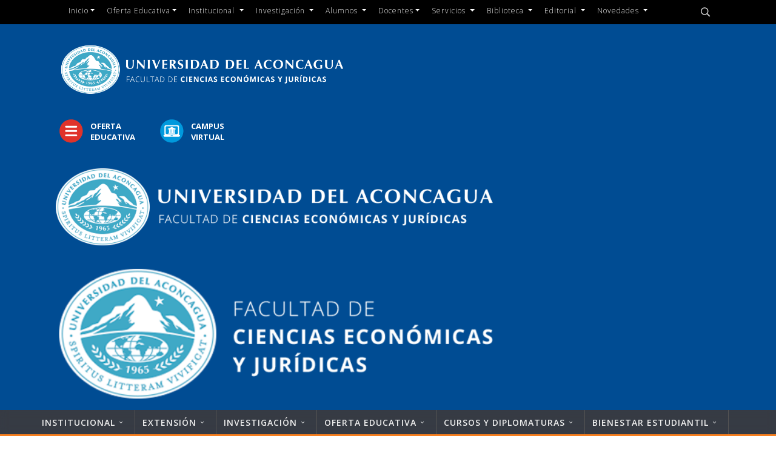

--- FILE ---
content_type: text/html; charset=utf-8
request_url: https://www.uda.edu.ar/index.php/perfeccionamiento-fcej/57-cursos-fcej/313-curso-productor-asesor-de-seguros
body_size: 17276
content:
<!DOCTYPE html>
<html lang="es-es" dir="ltr">
	<head>
        <!-- Google Tag Manager -->
		<script>(function(w,d,s,l,i){w[l]=w[l]||[];w[l].push({'gtm.start':
		new Date().getTime(),event:'gtm.js'});var f=d.getElementsByTagName(s)[0],
		j=d.createElement(s),dl=l!='dataLayer'?'&l='+l:'';j.async=true;j.src=
		'https://www.googletagmanager.com/gtm.js?id='+i+dl;f.parentNode.insertBefore(j,f);
		})(window,document,'script','dataLayer','GTM-WF8GQSFS');</script>
		<!-- End Google Tag Manager -->
      
		<meta http-equiv="X-UA-Compatible" content="IE=edge">
		<meta name="viewport" content="width=device-width, initial-scale=1">
		<meta charset="utf-8">
	<meta name="author" content="Rocío González (FCEJ)">
	<title>Curso Productor Asesor de Seguros</title>
	<link href="/templates/flex/images/favicon.ico" rel="icon" type="image/vnd.microsoft.icon">
	<link href="https://www.uda.edu.ar/index.php/component/search/?id=313&amp;Itemid=827&amp;catid=57&amp;format=opensearch" rel="search" title="Buscar Universidad Aconcagua" type="application/opensearchdescription+xml">
<link href="/media/vendor/joomla-custom-elements/css/joomla-alert.min.css?0.2.0" rel="stylesheet" />
	<link href="/components/com_sppagebuilder/assets/css/font-awesome-5.min.css?e55bde7d6e36ebf17ba0b8c1e80e4065" rel="stylesheet" />
	<link href="/components/com_sppagebuilder/assets/css/font-awesome-v4-shims.css?e55bde7d6e36ebf17ba0b8c1e80e4065" rel="stylesheet" />
	<link href="/components/com_sppagebuilder/assets/css/animate.min.css?e55bde7d6e36ebf17ba0b8c1e80e4065" rel="stylesheet" />
	<link href="/components/com_sppagebuilder/assets/css/sppagebuilder.css?e55bde7d6e36ebf17ba0b8c1e80e4065" rel="stylesheet" />
	<link href="/media/com_icagenda/icicons/style.css?050af4" rel="stylesheet" />
	<link href="//fonts.googleapis.com/css?family=Open+Sans:300,regular,500,600,700,800,300italic,italic,500italic,600italic,700italic,800italic&amp;amp;subset=latin,latin-ext" rel="stylesheet" />
	<link href="/templates/flex/css/bootstrap.min.css" rel="stylesheet" />
	<link href="/templates/flex/css/fontawesome.min.css" rel="stylesheet" />
	<link href="/templates/flex/css/font-awesome-v4-shims.min.css" rel="stylesheet" />
	<link href="/templates/flex/css/template.css" rel="stylesheet" />
	<link href="/templates/flex/css/uda_last2.css" rel="stylesheet" />
	<link href="/templates/flex/css/presets/preset1.css" rel="stylesheet" class="preset" />
	<link href="/templates/flex/css/frontend-edit.css" rel="stylesheet" />
	<link href="/components/com_sppagebuilder/assets/css/magnific-popup.css" rel="stylesheet" />
	<style>.sp-page-builder .page-content #section-id-1502811197501{padding-top:50px;padding-right:0px;padding-bottom:50px;padding-left:0px;margin-top:0px;margin-right:0px;margin-bottom:0px;margin-left:0px;}#column-wrap-id-1502811197502{max-width:100%;flex-basis:100%;}@media (max-width:1199.98px) {#column-wrap-id-1502811197502{max-width:100%;flex-basis:100%;}}@media (max-width:991.98px) {#column-wrap-id-1502811197502{max-width:100%;flex-basis:100%;}}@media (max-width:767.98px) {#column-wrap-id-1502811197502{max-width:100%;flex-basis:100%;}}@media (max-width:575.98px) {#column-wrap-id-1502811197502{max-width:100%;flex-basis:100%;}}#sppb-addon-1524783874620 .sppb-empty-space{height:20px;}#sppb-addon-1665083207681{box-shadow:0 0 0 0 #ffffff;}#sppb-addon-1665083207681{border-radius:0px;}#sppb-addon-wrapper-1665083207681{margin-bottom:30px;}@media (max-width:1199.98px) {#sppb-addon-wrapper-1665083207681{margin-bottom:20px;}}@media (max-width:991.98px) {#sppb-addon-wrapper-1665083207681{margin-bottom:20px;}}@media (max-width:767.98px) {#sppb-addon-wrapper-1665083207681{margin-bottom:10px;}}@media (max-width:575.98px) {#sppb-addon-wrapper-1665083207681{margin-bottom:10px;}}#sppb-addon-1665083207684{box-shadow:0 0 0 0 #ffffff;}#sppb-addon-1665083207684{border-radius:0px;}#sppb-addon-wrapper-1665083207684{margin-bottom:30px;}@media (max-width:1199.98px) {#sppb-addon-wrapper-1665083207684{margin-bottom:20px;}}@media (max-width:991.98px) {#sppb-addon-wrapper-1665083207684{margin-bottom:20px;}}@media (max-width:767.98px) {#sppb-addon-wrapper-1665083207684{margin-bottom:10px;}}@media (max-width:575.98px) {#sppb-addon-wrapper-1665083207684{margin-bottom:10px;}}#sppb-addon-1665083207684 .sppb-empty-space{height:20px;}#sppb-addon-1665782530767 .sppb-btn{box-shadow:0 0 0 0 #ffffff;}#sppb-addon-1665782530767{border-radius:0px;}#sppb-addon-wrapper-1665782530767{margin-bottom:30px;}@media (max-width:1199.98px) {#sppb-addon-wrapper-1665782530767{margin-bottom:20px;}}@media (max-width:991.98px) {#sppb-addon-wrapper-1665782530767{margin-bottom:20px;}}@media (max-width:767.98px) {#sppb-addon-wrapper-1665782530767{margin-bottom:10px;}}@media (max-width:575.98px) {#sppb-addon-wrapper-1665782530767{margin-bottom:10px;}}#sppb-addon-1665782530767 #btn-1665782530767.sppb-btn-primary{letter-spacing:0px;}#sppb-addon-1665782530767 .sppb-button-wrapper{text-align:center;}#sppb-addon-1665083207690{box-shadow:0 0 0 0 #ffffff;}#sppb-addon-1665083207690{border-radius:0px;}#sppb-addon-wrapper-1665083207690{margin-bottom:30px;}@media (max-width:1199.98px) {#sppb-addon-wrapper-1665083207690{margin-bottom:20px;}}@media (max-width:991.98px) {#sppb-addon-wrapper-1665083207690{margin-bottom:20px;}}@media (max-width:767.98px) {#sppb-addon-wrapper-1665083207690{margin-bottom:10px;}}@media (max-width:575.98px) {#sppb-addon-wrapper-1665083207690{margin-bottom:10px;}}#sppb-addon-1665083207690 .sppb-empty-space{height:20px;}.sp-page-builder .page-content #section-id-9e8ambfIQq3y7_YR8aqGZ{box-shadow:0 0 0 0 #FFFFFF;}.sp-page-builder .page-content #section-id-9e8ambfIQq3y7_YR8aqGZ{padding-top:5px;padding-right:0px;padding-bottom:5px;padding-left:0px;margin-top:0px;margin-right:0px;margin-bottom:0px;margin-left:0px;}#column-id-EJh4jKLiohX5qnKsTG8sn{box-shadow:0 0 0 0 #FFFFFF;}#column-wrap-id-EJh4jKLiohX5qnKsTG8sn{max-width:100%;flex-basis:100%;}@media (max-width:1199.98px) {#column-wrap-id-EJh4jKLiohX5qnKsTG8sn{max-width:100%;flex-basis:100%;}}@media (max-width:991.98px) {#column-wrap-id-EJh4jKLiohX5qnKsTG8sn{max-width:100%;flex-basis:100%;}}@media (max-width:767.98px) {#column-wrap-id-EJh4jKLiohX5qnKsTG8sn{max-width:100%;flex-basis:100%;}}@media (max-width:575.98px) {#column-wrap-id-EJh4jKLiohX5qnKsTG8sn{max-width:100%;flex-basis:100%;}}#sppb-addon-1679437789882{box-shadow:0 0 0 0 #ffffff;}#sppb-addon-1679437789882{border-radius:0px;}#sppb-addon-wrapper-1679437789882{margin-top:0px;margin-right:0px;margin-bottom:30px;margin-left:0px;}.sp-page-builder .page-content #section-id-22smlnorEPyvYepRhaGO4{box-shadow:0 0 0 0 #FFFFFF;}.sp-page-builder .page-content #section-id-22smlnorEPyvYepRhaGO4{padding-top:5px;padding-right:0px;padding-bottom:5px;padding-left:0px;margin-top:0px;margin-right:0px;margin-bottom:0px;margin-left:0px;}#column-id-r7KwUkopM7aFAKvWYJAFX{box-shadow:0 0 0 0 #FFFFFF;}#column-wrap-id-r7KwUkopM7aFAKvWYJAFX{max-width:100%;flex-basis:100%;}@media (max-width:1199.98px) {#column-wrap-id-r7KwUkopM7aFAKvWYJAFX{max-width:100%;flex-basis:100%;}}@media (max-width:991.98px) {#column-wrap-id-r7KwUkopM7aFAKvWYJAFX{max-width:100%;flex-basis:100%;}}@media (max-width:767.98px) {#column-wrap-id-r7KwUkopM7aFAKvWYJAFX{max-width:100%;flex-basis:100%;}}@media (max-width:575.98px) {#column-wrap-id-r7KwUkopM7aFAKvWYJAFX{max-width:100%;flex-basis:100%;}}#sppb-addon-1679437789883{box-shadow:0 0 0 0 #ffffff;}#sppb-addon-1679437789883{border-radius:0px;}#sppb-addon-wrapper-1679437789883{margin-top:0px;margin-right:0px;margin-bottom:30px;margin-left:0px;}.sp-page-builder .page-content #section-id-dJodt--7BsLST1E7Dp9bI{box-shadow:0 0 0 0 #FFFFFF;}.sp-page-builder .page-content #section-id-dJodt--7BsLST1E7Dp9bI{padding-top:5px;padding-right:0px;padding-bottom:5px;padding-left:0px;margin-top:0px;margin-right:0px;margin-bottom:0px;margin-left:0px;}#column-id-niFZItMMlowpF8LrFAZkJ{box-shadow:0 0 0 0 #FFFFFF;}#column-wrap-id-niFZItMMlowpF8LrFAZkJ{max-width:100%;flex-basis:100%;}@media (max-width:1199.98px) {#column-wrap-id-niFZItMMlowpF8LrFAZkJ{max-width:100%;flex-basis:100%;}}@media (max-width:991.98px) {#column-wrap-id-niFZItMMlowpF8LrFAZkJ{max-width:100%;flex-basis:100%;}}@media (max-width:767.98px) {#column-wrap-id-niFZItMMlowpF8LrFAZkJ{max-width:100%;flex-basis:100%;}}@media (max-width:575.98px) {#column-wrap-id-niFZItMMlowpF8LrFAZkJ{max-width:100%;flex-basis:100%;}}#sppb-addon-1665084008731{box-shadow:0 0 0 0 #ffffff;}#sppb-addon-1665084008731{border-radius:0px;}#sppb-addon-wrapper-1665084008731{margin-bottom:30px;}@media (max-width:1199.98px) {#sppb-addon-wrapper-1665084008731{margin-bottom:20px;}}@media (max-width:991.98px) {#sppb-addon-wrapper-1665084008731{margin-bottom:20px;}}@media (max-width:767.98px) {#sppb-addon-wrapper-1665084008731{margin-bottom:10px;}}@media (max-width:575.98px) {#sppb-addon-wrapper-1665084008731{margin-bottom:10px;}}.sp-page-builder .page-content #section-id-M3nlaS7eVGyqDVTPX1Y3A{box-shadow:0 0 0 0 #FFFFFF;}.sp-page-builder .page-content #section-id-M3nlaS7eVGyqDVTPX1Y3A{padding-top:5px;padding-right:0px;padding-bottom:5px;padding-left:0px;margin-top:0px;margin-right:0px;margin-bottom:0px;margin-left:0px;}#column-id-ac1ESc-IHM1alTC6Ako6S{box-shadow:0 0 0 0 #FFFFFF;}#column-wrap-id-ac1ESc-IHM1alTC6Ako6S{max-width:100%;flex-basis:100%;}@media (max-width:1199.98px) {#column-wrap-id-ac1ESc-IHM1alTC6Ako6S{max-width:100%;flex-basis:100%;}}@media (max-width:991.98px) {#column-wrap-id-ac1ESc-IHM1alTC6Ako6S{max-width:100%;flex-basis:100%;}}@media (max-width:767.98px) {#column-wrap-id-ac1ESc-IHM1alTC6Ako6S{max-width:100%;flex-basis:100%;}}@media (max-width:575.98px) {#column-wrap-id-ac1ESc-IHM1alTC6Ako6S{max-width:100%;flex-basis:100%;}}.sp-page-builder .page-content #section-id-1bCMrOe9Q86Vh6B_aRg3h{box-shadow:0 0 0 0 #FFFFFF;}.sp-page-builder .page-content #section-id-1bCMrOe9Q86Vh6B_aRg3h{padding-top:5px;padding-right:0px;padding-bottom:5px;padding-left:0px;margin-top:0px;margin-right:0px;margin-bottom:0px;margin-left:0px;}#column-id-o_lNPNFpUzGhzGf_ou7FQ{box-shadow:0 0 0 0 #FFFFFF;}#column-wrap-id-o_lNPNFpUzGhzGf_ou7FQ{max-width:100%;flex-basis:100%;}@media (max-width:1199.98px) {#column-wrap-id-o_lNPNFpUzGhzGf_ou7FQ{max-width:100%;flex-basis:100%;}}@media (max-width:991.98px) {#column-wrap-id-o_lNPNFpUzGhzGf_ou7FQ{max-width:100%;flex-basis:100%;}}@media (max-width:767.98px) {#column-wrap-id-o_lNPNFpUzGhzGf_ou7FQ{max-width:100%;flex-basis:100%;}}@media (max-width:575.98px) {#column-wrap-id-o_lNPNFpUzGhzGf_ou7FQ{max-width:100%;flex-basis:100%;}}#sppb-addon-1679437789884{box-shadow:0 0 0 0 #ffffff;}#sppb-addon-1679437789884{border-radius:0px;}#sppb-addon-wrapper-1679437789884{margin-top:0px;margin-right:0px;margin-bottom:30px;margin-left:0px;}.sp-page-builder .page-content #section-id-qwJDYxjnhdsj1d8s--PvA{box-shadow:0 0 0 0 #FFFFFF;}.sp-page-builder .page-content #section-id-qwJDYxjnhdsj1d8s--PvA{padding-top:5px;padding-right:0px;padding-bottom:5px;padding-left:0px;margin-top:0px;margin-right:0px;margin-bottom:0px;margin-left:0px;}#column-id-PGCsc0IwMKTtKHzfnMflS{box-shadow:0 0 0 0 #FFFFFF;}#column-wrap-id-PGCsc0IwMKTtKHzfnMflS{max-width:100%;flex-basis:100%;}@media (max-width:1199.98px) {#column-wrap-id-PGCsc0IwMKTtKHzfnMflS{max-width:100%;flex-basis:100%;}}@media (max-width:991.98px) {#column-wrap-id-PGCsc0IwMKTtKHzfnMflS{max-width:100%;flex-basis:100%;}}@media (max-width:767.98px) {#column-wrap-id-PGCsc0IwMKTtKHzfnMflS{max-width:100%;flex-basis:100%;}}@media (max-width:575.98px) {#column-wrap-id-PGCsc0IwMKTtKHzfnMflS{max-width:100%;flex-basis:100%;}}#sppb-addon-1679437789885{box-shadow:0 0 0 0 #ffffff;}#sppb-addon-1679437789885{border-radius:0px;}#sppb-addon-wrapper-1679437789885{margin-top:0px;margin-right:0px;margin-bottom:30px;margin-left:0px;}.sp-page-builder .page-content #section-id-lr2soz_22RUZ2yessiFO2{box-shadow:0 0 0 0 #FFFFFF;}.sp-page-builder .page-content #section-id-lr2soz_22RUZ2yessiFO2{padding-top:5px;padding-right:0px;padding-bottom:5px;padding-left:0px;margin-top:0px;margin-right:0px;margin-bottom:0px;margin-left:0px;}#column-id-8lmpVqGO2wCSL164BvP1X{box-shadow:0 0 0 0 #FFFFFF;}#column-wrap-id-8lmpVqGO2wCSL164BvP1X{max-width:100%;flex-basis:100%;}@media (max-width:1199.98px) {#column-wrap-id-8lmpVqGO2wCSL164BvP1X{max-width:100%;flex-basis:100%;}}@media (max-width:991.98px) {#column-wrap-id-8lmpVqGO2wCSL164BvP1X{max-width:100%;flex-basis:100%;}}@media (max-width:767.98px) {#column-wrap-id-8lmpVqGO2wCSL164BvP1X{max-width:100%;flex-basis:100%;}}@media (max-width:575.98px) {#column-wrap-id-8lmpVqGO2wCSL164BvP1X{max-width:100%;flex-basis:100%;}}#sppb-addon-1679437789886{box-shadow:0 0 0 0 #ffffff;}#sppb-addon-1679437789886{border-radius:0px;}#sppb-addon-wrapper-1679437789886{margin-top:0px;margin-right:0px;margin-bottom:30px;margin-left:0px;}#sppb-addon-IuJdOuy2M2JD95VwZf8qJ{box-shadow:0 0 0 0 #ffffff;}#sppb-addon-IuJdOuy2M2JD95VwZf8qJ{border-radius:0px;}#sppb-addon-wrapper-IuJdOuy2M2JD95VwZf8qJ{margin-bottom:30px;}@media (max-width:1199.98px) {#sppb-addon-wrapper-IuJdOuy2M2JD95VwZf8qJ{margin-bottom:20px;}}@media (max-width:991.98px) {#sppb-addon-wrapper-IuJdOuy2M2JD95VwZf8qJ{margin-bottom:20px;}}@media (max-width:767.98px) {#sppb-addon-wrapper-IuJdOuy2M2JD95VwZf8qJ{margin-bottom:10px;}}@media (max-width:575.98px) {#sppb-addon-wrapper-IuJdOuy2M2JD95VwZf8qJ{margin-bottom:10px;}}#sppb-addon-IuJdOuy2M2JD95VwZf8qJ{color:#333333;}#sppb-addon-IuJdOuy2M2JD95VwZf8qJ .sppb-tab-icon{font-size:16px;}#sppb-addon-1665083207687 .sppb-btn{box-shadow:0 0 0 0 #ffffff;}#sppb-addon-1665083207687{border-color:#014B97;border-radius:0px;}#sppb-addon-wrapper-1665083207687{margin-bottom:30px;}@media (max-width:1199.98px) {#sppb-addon-wrapper-1665083207687{margin-bottom:20px;}}@media (max-width:991.98px) {#sppb-addon-wrapper-1665083207687{margin-bottom:20px;}}@media (max-width:767.98px) {#sppb-addon-wrapper-1665083207687{margin-bottom:10px;}}@media (max-width:575.98px) {#sppb-addon-wrapper-1665083207687{margin-bottom:10px;}}#sppb-addon-1665083207687 #btn-1665083207687.sppb-btn-custom{letter-spacing:0px;}#sppb-addon-1665083207687 #btn-1665083207687.sppb-btn-custom{background-color:#014B97;color:#fff;}#sppb-addon-1665083207687 #btn-1665083207687.sppb-btn-custom:hover{background-color:#49C559;color:#fff;}#sppb-addon-1665083207687 .sppb-button-wrapper{text-align:center;}</style>
	<style>.ic-header-container {
display: none
}
#icagenda + div {
display: none
}
#icagenda-list . addthis_toolbox  {
display: none !important
}</style>
	<style>body.site {background-color:#ffffff;}</style>
	<style>@media (min-width: 768px) and (max-width: 990px) {
	#sp-menu {margin-top: -94px !important;}
	#fading-header.sticky {margin-top: 94px !important;}
}
@media (max-width: 990px) {
.sp-column.menu-gral-facultad {float: right !important;}
#fading-header #sp-header #sp-menu {border-bottom: 3px solid #f87f1e ;}
.menu-fcej {box-shadow: none !important;}
}
@media (max-width:640px) {
.sppb-nav-tabs > li {display: list-item; width:100%;}
}
@media (max-width: 1024px) {
.dropdown-toggle {padding: 0px 8px 0px 7px !important}
}
@media (min-width: 1024px) {
.menu-fcej {border-bottom: 4px solid #f87f1e; background: #363b44 !important;}
}
@media (min-width: 1000px) and (max-width: 1024px) {
	.navbar-default {margin-left: -17px; width: 118%;}
	.top-search-wrapper {margin-left: 105px;}
        .sp-column.menu-gral-facultad {margin-left: -49px !important; width: 110% !important;}
}
#sp-header #sp-menu .sp-megamenu-parent > li.current-item.active > a, #fading-header #sp-header #sp-menu .sp-megamenu-parent > li.sp-has-child.active > a {color: #000 !important;}
.sp-column.menu-gral-facultad {float: left;}
.sppb-addon-single-image .sppb-addon-content a .overlay:after {content: none;}
.sppb-addon-single-image .sppb-addon-content a .overlay:hover > i {display: none;}
#offcanvas-toggler > i {color: #fff;}
.sp-megamenu-parent {font-weight: 600; font-size: 14px;}
.sp-megamenu-parent > li > a{height:36px;border-right: 1px solid #545454;}

ul .sp-dropdown-items {font-weight: 400 !important;}
.texto-radio {padding-right: 1px;}
.texto-btn, .texto-radio {color: #fff; font-weight: 700; font-size: 13px;  line-height: 18px; padding-top: 12px; width:126px;}
.ico-header {padding-top:9px; float: left; padding-right: 12px;}
#fading-header #sp-header #sp-menu .sp-column .sp-megamenu-parent > li > a {color: #fff;}
#fading-header #sp-header .top-search-wrapper .icon-top-wrapper i.pe {color: #fff;}

.sp-menu-item a:hover {color: #000 !important; background: #fff;}
ul li .sp-dropdown-items a:hover {color: #fff !important;}
#sp-header #sp-menu .sp-megamenu-parent > li.current-item.active > a {color: #000; background: #fff;}

/*MENU TOP*/
.nav.menutop-menu {display: inline-flex !important;}
.sp-column.top-menu {margin-top: -22px;}
#fading-header #sp-header #sp-menu .sp-column .sp-megamenu-parent > li > a{height: 36px;}

/*HOME*/
.boton-footer-campus{padding: 15px;}
.boton-footer-webmail{padding-left: 42px;padding-right: 42px;}

/*noticias*/
.entry-image.full-image {
    display: none;
}
#sp-header-top {z-index: 1200 !important;}

#sp-header #sp-menu .sp-megamenu-parent .sp-dropdown li.sp-menu-item a:hover {border-radius: 0; background-color: #004c93;}


 /*MENU TOP FACULTADES*/

.navbar-default {background: transparent !important; color: #fff !important; border:none; font-size: 14px; font-weight: 400; margin-left: 6px; margin-bottom: -10px;}
.dropdown-toggle {color: #fff !important; padding: 0px 10px 0px 10px !important;}
.dropdown-toggle:hover {background-color: #c21433 !important;min-height: 40px;}
ul.dropdown-menu {padding: 10px 10px 10px 10px !important;}
.dropdown-menu {color: #000 !important;}
.sp-module ul > li {border: none;}
#sp-menutop {z-index: 1200 !important;}
.dropdown-menu > li.kopie > a {padding: 0px 38px 0px 10px !important;}
.kopie a:hover {color: #fff !important; background: #004A95 !important; text-decoration: none !important;}
.kopie a {color: #000 !important; font-size: 13px; padding: 0px 13px 10px 34px !important;}
.dropdown-submenu {
    position:relative;
}
.dropdown-submenu>.dropdown-menu {
   top:0;left:100%;
   margin-top:-6px;margin-left:-1px;
   -webkit-border-radius:0 6px 6px 6px;-moz-border-radius:0 6px 6px 6px;border-radius:0 6px 6px 6px;
 }
  
.dropdown-submenu > a:after {
  border-color: transparent transparent transparent #333;
  border-style: solid;
  border-width: 5px 0 5px 5px;
  content: " ";
  display: block;
  float: right;  
  height: 0;     
  margin-right: -10px;
  margin-top: 5px;
  width: 0;
}
 
.dropdown-submenu:hover>a:after {
    border-left-color:#555;
 }

.dropdown-menu > li > a:hover, .dropdown-menu > .active > a:hover {
  text-decoration: underline;
}  
  
@media (max-width: 767px) {

  .navbar-nav  {
     display: inline;
  }
  .navbar-default .navbar-brand {
    display: inline;
  }
  .navbar-default .navbar-toggle .icon-bar {
    background-color: #fff;
  }
  .navbar-default .navbar-nav .dropdown-menu > li > a {
    color: red;
    background-color: #ccc;
    border-radius: 4px;
    margin-top: 2px;   
  }
   .navbar-default .navbar-nav .open .dropdown-menu > li > a {
     color: #fff;
   }
   .navbar-default .navbar-nav .open .dropdown-menu > li > a:hover,
   .navbar-default .navbar-nav .open .dropdown-menu > li > a:focus {
     background-color: #ccc;
   }

   .navbar-nav .open .dropdown-menu {
     border-radius: 0;
   }
  .dropdown-menu {
      padding-left: 10px;
  }
  .dropdown-menu .dropdown-menu {
      padding-left: 20px;
   }
   .dropdown-menu .dropdown-menu .dropdown-menu {
      padding-left: 30px;
   }
   li.dropdown.open {
    border: 0px solid red;
   }

}
 
@media (min-width: 768px) {
  ul.nav li:hover > ul.dropdown-menu {
    display: block;
  }
  #navbar {
    text-align: center;
  }
}  
.sp-column.menu-gral-facultad {margin-left: -13px;}
/*UNIFICAR EN CSS UDA*/
#sp-logo-y-menu{padding-top: 21px;padding-bottom: 3px;}

#sp-header #sp-menu .sp-dropdown .sp-dropdown-inner{border-radius:0;}

#sp-header {letter-spacing: 1px;}
.sp-dropdown-items .sp-menu-item {letter-spacing: 0px;}
.sp-module ul > li > a, .sppb-addon-module ul > li > a{letter-spacing: 1px;font-size: 12px;font-weight:200;}

/*existe aca y en template default, hay que unificar*/
#fading-header #sp-header {height: 40px !important;}
#fading-header #sp-header #sp-menu .sp-column .sp-megamenu-parent > li > a {line-height: 39px !important;}
#fading-header #sp-header .top-search-wrapper .icon-top-wrapper i.pe {line-height: 38px !important;}

#sp-header #sp-menu .sp-megamenu-parent > li.current-item.active > a, #sp-header #sp-menu .sp-megamenu-parent > li.sp-has-child.active > a {background: #fff !important; color: #000 !important;}
</style>
	<style>body{font-family:Open Sans, sans-serif; font-size:15px; font-weight:normal; }</style>
	<style>h1{font-family:Open Sans, sans-serif; font-size:44px; font-weight:300; }</style>
	<style>h2{font-family:Open Sans, sans-serif; font-size:33px; font-weight:300; }</style>
	<style>h3{font-family:Open Sans, sans-serif; font-size:27px; font-weight:300; }</style>
	<style>h4{font-family:Open Sans, sans-serif; font-size:23px; font-weight:normal; }</style>
	<style>h5{font-family:Open Sans, sans-serif; font-size:18px; font-weight:600; }</style>
	<style>h6{font-family:Open Sans, sans-serif; font-size:17px; font-weight:600; }</style>
	<style>.sp-megamenu-parent{font-family:Open Sans, sans-serif; font-size:15px; font-weight:normal; }</style>
	<style>@media (min-width: 1400px) {
.container {
max-width: 1140px;
}
}</style>
	<style>#sp-header-top{ background-color:#000000;color:#d4d4d4;padding:0px;margin:0px; }</style>
	<style>#sp-header-top a{color:#b3b3b3;}</style>
	<style>#sp-header-top a:hover{color:#d1d1d1;}</style>
	<style>#sp-logo-y-menu{ background-color:#004c93; }</style>
	<style>#sp-header{ background-color:#363b44;color:#f0f0f0;padding:0px;margin:0px; }</style>
	<style>#sp-header a{color:#ededed;}</style>
	<style>#sp-header a:hover{color:#ffffff;}</style>
	<style>#sp-footer{ background-color:#3d4859;color:#b0b0b0; }</style>
	<style>#sp-footer a{color:#d6d6d6;}</style>
	<style>#sp-footer a:hover{color:#f0f0f0;}</style>
	<style>.offcanvas-menu{}.offcanvas-menu ul li a{color: }.offcanvas-menu .offcanvas-inner .search input.inputbox{border-color: }</style>
	<style>#sp-header .top-search-wrapper .icon-top-wrapper,#sp-header .top-search-wrapper .icon-top-wrapper >i:before,.sp-megamenu-wrapper > .sp-megamenu-parent >li >a,.sp-megamenu-wrapper #offcanvas-toggler,#sp-header .modal-login-wrapper span,#sp-header .ap-my-account i.pe-7s-user,#sp-header .ap-my-account .info-text,#sp-header .mod-languages,#sp-header .logo,#cart-menu,#cd-menu-trigger,.cd-cart,.cd-cart > i{height:90px;line-height:90px;}.total_products{top:calc(90px / 2 - 22px);}#sp-header,.transparent-wrapper{height:90px;}.transparent,.sticky-top{}#sp-header #sp-menu .sp-megamenu-parent >li >a,#sp-header #sp-menu .sp-megamenu-parent li .sp-dropdown >li >a,#sp-header .top-search-wrapper .icon-top-wrapper i,#sp-header #cd-menu-trigger i,#sp-header .cd-cart i,#sp-header .top-search-wrapper{}#sp-header #sp-menu .sp-dropdown .sp-dropdown-inner{}#sp-header #sp-menu .sp-dropdown .sp-dropdown-inner li.sp-menu-item >a,#sp-header #sp-menu .sp-dropdown .sp-dropdown-inner li.sp-menu-item.separator >a,#sp-header #sp-menu .sp-dropdown .sp-dropdown-inner li.sp-menu-item.separator >a:hover,#sp-header .sp-module-content ul li a,#sp-header .vm-menu .vm-title{}.sticky .logo,.sticky #cart-menu,.sticky #cd-menu-trigger,.sticky .cd-cart,.sticky .cd-cart >i,.sticky .menu-is-open >i,#sp-header.sticky .modal-login-wrapper span,#sp-header.sticky .ap-my-account i.pe-7s-user,#sp-header.sticky .ap-my-account .info-text,#sp-header.sticky .mod-languages,#sp-header.sticky .top-search-wrapper .icon-top-wrapper,#sp-header.sticky .top-search-wrapper .icon-top-wrapper >i:before,.sticky .sp-megamenu-wrapper > .sp-megamenu-parent >li >a,.sticky .sp-megamenu-wrapper #offcanvas-toggler,.sticky #sp-logo a.logo{height:75px;line-height:75px; } .sticky .total_products{top: calc(75px / 2 - 22px);} .sticky .sticky__wrapper{ height:75px; -webkit-animation-name:fade-in-down;animation-name:fade-in-down;}.sticky .sticky__wrapper .sp-sticky-logo {height:75px;}.sticky.onepage .sticky__wrapper,.sticky.white .sticky__wrapper,.sticky.transparent .sticky__wrapper{}#sp-header.sticky #sp-menu .sp-megamenu-wrapper .sp-megamenu-parent >li >a,#sp-header.sticky .top-search-wrapper,#sp-header.sticky .top-search-wrapper .icon-top-wrapper i,#sp-header.sticky #cd-menu-trigger i,#sp-header.sticky .cd-cart i{;}#sp-header.sticky #sp-menu .sp-megamenu-wrapper .sp-megamenu-parent >li.active>a,#sp-header.sticky #sp-menu .sp-megamenu-wrapper .sp-megamenu-parent >li.current-item>a,#sp-header.sticky #sp-menu .sp-megamenu-wrapper .sp-megamenu-parent >li.sp-has-child.active>a,.sticky #offcanvas-toggler >i,.sticky #offcanvas-toggler >i:hover{color:;} </style>
	<style>@media(min-width: 1400px) {.sppb-row-container { max-width: 1320px; }}</style>
<script src="/media/vendor/jquery/js/jquery.min.js?3.7.1"></script>
	<script src="/media/legacy/js/jquery-noconflict.min.js?504da4"></script>
	<script type="application/json" class="joomla-script-options new">{"joomla.jtext":{"ERROR":"Error","MESSAGE":"Mensaje","NOTICE":"Aviso","WARNING":"Advertencia","JCLOSE":"Close","JOK":"OK","JOPEN":"Open"},"system.paths":{"root":"","rootFull":"https://www.uda.edu.ar/","base":"","baseFull":"https://www.uda.edu.ar/"},"csrf.token":"ace91e8b0e20dde6732a956d9db176a0"}</script>
	<script src="/media/system/js/core.min.js?83f2c9"></script>
	<script src="/media/vendor/webcomponentsjs/js/webcomponents-bundle.min.js?2.8.0" nomodule defer></script>
	<script src="/media/system/js/joomla-hidden-mail.min.js?80d9c7" type="module"></script>
	<script src="/media/system/js/messages.min.js?7a5169" type="module"></script>
	<script src="/components/com_sppagebuilder/assets/js/jquery.parallax.js?e55bde7d6e36ebf17ba0b8c1e80e4065"></script>
	<script src="/components/com_sppagebuilder/assets/js/sppagebuilder.js?e55bde7d6e36ebf17ba0b8c1e80e4065" defer></script>
	<script src="/components/com_sppagebuilder/assets/js/addons/text_block.js"></script>
	<script src="/templates/flex/js/bootstrap.min.js"></script>
	<script src="/templates/flex/js/jquery.easing.min.js"></script>
	<script src="/templates/flex/js/main.js"></script>
	<script src="/templates/flex/js/frontend-edit.js"></script>
	<script src="/components/com_sppagebuilder/assets/js/jquery.magnific-popup.min.js"></script>
	<script type="application/ld+json">{"@context":"https://schema.org","@graph":[{"@type":"Organization","@id":"https://www.uda.edu.ar/#/schema/Organization/base","name":"Universidad Aconcagua","url":"https://www.uda.edu.ar/"},{"@type":"WebSite","@id":"https://www.uda.edu.ar/#/schema/WebSite/base","url":"https://www.uda.edu.ar/","name":"Universidad Aconcagua","publisher":{"@id":"https://www.uda.edu.ar/#/schema/Organization/base"}},{"@type":"WebPage","@id":"https://www.uda.edu.ar/#/schema/WebPage/base","url":"https://www.uda.edu.ar/index.php/perfeccionamiento-fcej/57-cursos-fcej/313-curso-productor-asesor-de-seguros","name":"Curso Productor Asesor de Seguros","isPartOf":{"@id":"https://www.uda.edu.ar/#/schema/WebSite/base"},"about":{"@id":"https://www.uda.edu.ar/#/schema/Organization/base"},"inLanguage":"es-ES","breadcrumb":{"@id":"https://www.uda.edu.ar/#/schema/BreadcrumbList/388"}},{"@type":"Article","@id":"https://www.uda.edu.ar/#/schema/com_content/article/313","name":"Curso Productor Asesor de Seguros","headline":"Curso Productor Asesor de Seguros","inLanguage":"es-ES","dateCreated":"2024-08-12T13:20:12+00:00","isPartOf":{"@id":"https://www.uda.edu.ar/#/schema/WebPage/base"}}]}</script>
	<script>var sp_preloader = "1";var sp_offanimation = "default";var stickyHeaderVar = "1";var stickyHeaderAppearPoint = 250;</script>
	<meta property="og:url" content="https://www.uda.edu.ar/index.php/perfeccionamiento-fcej/57-cursos-fcej/313-curso-productor-asesor-de-seguros" />
	<meta property="og:site_name" content="Universidad Aconcagua" />
	<meta property="og:type" content="article" />
	<meta property="og:title" content="Curso Productor Asesor de Seguros" />
	<meta property="og:description" content="El día 18 de Mayo comenzó la 6ª Cohorte del Curso Productor Asesor de Seguros a Distancia. Se encuentran abiertas las inscripciones y se cuenta con..." />
	<meta name="twitter:card" content="summary" />
	<meta name="twitter:site" content="Universidad Aconcagua" />
	<meta name="twitter:title" content="Curso Productor Asesor de Seguros" />
	<meta name="twitter:description" content="El día 18 de Mayo comenzó la 6ª Cohorte del Curso Productor Asesor de Seguros a Distancia. Se encuentran abiertas las inscripciones y se cuenta con..." />
	<!-- Eorisis Pixels - Meta Pixel -->
	<script>
		!function(f,b,e,v,n,t,s)
		{if(f.fbq)return;n=f.fbq=function(){n.callMethod?
		n.callMethod.apply(n,arguments):n.queue.push(arguments)};
		if(!f._fbq)f._fbq=n;n.push=n;n.loaded=!0;n.version='2.0';
		n.queue=[];t=b.createElement(e);t.async=!0;
		t.src=v;s=b.getElementsByTagName(e)[0];
		s.parentNode.insertBefore(t,s)}(window,document,'script',
		'https://connect.facebook.net/en_US/fbevents.js');
		fbq('init', '1715603812118204', {}, {agent: 'Eorisis'});
		fbq('track', 'PageView');
	</script>
	<!-- /Eorisis Pixels - Meta Pixel -->
		<script type="text/javascript" src="//platform-api.sharethis.com/js/sharethis.js#property=593ac3df47d39c0011bceb8a&product=inline-share-buttons"></script>
	</head>

	<body class="site com-content view-article no-layout no-task itemid-827 es-es ltr  sticky-header layout-fluid off-canvas-menu-init">
        <!-- Google Tag Manager (noscript) -->
		<noscript><iframe src="https://www.googletagmanager.com/ns.html?id=GTM-WF8GQSFS"
		height="0" width="0" style="display:none;visibility:hidden"></iframe></noscript>
		<!-- End Google Tag Manager (noscript) -->
      
		        <div class="body-wrapper off-canvas-menu-wrap">
            <div class="body-innerwrapper body_innerwrapper_overflow">
				<div class="sp-pre-loader"><div class="sp-loader-circle"></div></div><section id="sp-header-top" class="d-none d-lg-block"><div class="container"><div class="row"><div id="sp-menutop" class="col-12 col-md-12 col-lg-11 d-none d-md-block"><div class="sp-column menu-top"><div class="sp-module top-facultad"><div class="sp-module-content"><div class="mod-sppagebuilder top-facultad sp-page-builder" data-module_id="143">
	<div class="page-content">
		<section id="section-id-1494507528378" class="sppb-section sppb-hidden-lg sppb-hidden-md sppb-hidden-sm sppb-hidden-xs" ><div class="sppb-row-container"><div class="sppb-row"><div class="sppb-col-md-12  " id="column-wrap-id-1494507528379"><div id="column-id-1494507528379" class="sppb-column " ><div class="sppb-column-addons"><div id="sppb-addon-wrapper-1494507528382" class="sppb-addon-wrapper  addon-root-raw-html"><div id="sppb-addon-1494507528382" class="clearfix  "     ><div class="sppb-addon sppb-addon-raw-html "><div class="sppb-addon-content"><div id="navbar">    
  <nav class="navbar navbar-default navbar-static-top" role="navigation">
            <div class="navbar-header">
                <button type="button" class="navbar-toggle" data-toggle="collapse" data-target="#navbar-collapse-1">
                    <span class="sr-only">Toggle navigation</span>
                    <span class="icon-bar"></span>
                    <span class="icon-bar"></span>
                    <span class="icon-bar"></span>
                </button>
            </div>
            
            <div class="collapse navbar-collapse" id="navbar-collapse-1">
                <ul class="nav navbar-nav">
                    <li><a class="dropdown-toggle" href="/index.php">Inicio</a></li>
                    <li><a class="dropdown-toggle" href="/index.php/oferta-educativa">Oferta Educativa</a></li>
                    <li class="dropdown">
                      <a href="#" class="dropdown-toggle">Institucional <b class="caret"></b></a> 
                        <ul class="dropdown-menu">
                          <li class="kopie"><a href="/index.php/institucional/mision-vision-valores">Misión, Visión, Valores</a></li>
                            <li class="kopie"><a href="/index.php/institucional/autoridades">Autoridades</a></li>
                            <li class="kopie"><a href="/index.php/institucional/historia">Historia</a></li>
                            <li class="kopie"><a href="/index.php/institucional/simbolos">Símbolos</a></li>
                            <li class="kopie"><a href="/index.php/institucional/doctores-honoris-causa">Doctores Honoris Causa</a></li>
                            <li class="kopie"><a href="/index.php/institucional/ubicacion">Ubicación</a></li>
                            <li class="kopie"><a href="/index.php/institucional/autoevaluacion">Autoevaluación</a></li>
                            <li class="kopie"><a href="https://servicios.uda.edu.ar/home/home_SOLInvitados_2014.asp?AspFrameAbajo=/home/SeleccionarCarreraEgresados_2014.asp" target="_blank">Egresados</a></li>          
<li class="kopie"><a href="/index.php/institucional/certificaciones-de-juramento">Certificaciones de Juramento</a></li>                          
                        </ul>
                    </li>
                    <li class="dropdown"><a href="#" class="dropdown-toggle">Investigación <b class="caret"></b></a>
                        <ul class="dropdown-menu">
                            <li class="kopie"><a href="/index.php/investigacion-uda/institucional-ciuda">Institucional CIUDA</a></li>
                            <li class="kopie"><a href="/index.php/investigacion-uda/convocatoria">Convocatoria</a></li>                               
                        </ul>
                    </li>

                     <li class="dropdown"><a href="/index.php/alumnos" class="dropdown-toggle">Alumnos <b class="caret"></b></a>
                        <ul class="dropdown-menu">
                            <li class="kopie"><a href="https://servicios.uda.edu.ar/home/so_vfu.asp?d=So_CambiarContrasenia_URed.asp&o=w" target="_blank">Gestión de usuario WIFI</a></li>
                            <li class="kopie"><a href="https://servicios.uda.edu.ar/home/so_vfu.asp?d=So_Consulta_AlumnoMesas.asp&o=w" target="_blank">Consulta Inscripciones a Mesas</a></li>
                            <li class="kopie"><a href="https://servicios.uda.edu.ar/home/so_vfu.asp?d=So_ConsultoMiSituacionAcad.asp&o=w" target="_blank">Consulta situación académica</a></li>
                            <li class="kopie"><a href="https://servicios.uda.edu.ar/home/so_vfu.asp?d=So_ConsultoMiPlan.asp&o=w" target="_blank">Consulta Plan de estudios</a></li>
                            <li class="kopie"><a href="https://servicios.uda.edu.ar/home/so_vfu.asp?d=So_solicitar_certificado_alumno_regular.asp&o=w" target="_blank">Certificado Alumno Regular</a></li>
                            <li class="kopie"><a href="https://servicios.uda.edu.ar/home/so_vfu.asp?d=So_solicitar_certificado_examen_final.asp&o=w" target="_blank">Certificado Examen Final</a></li>
                            <li class="kopie"><a href="https://sidcer.siu.edu.ar/estado_solicitud.php" target="_blank">Consulta trámite título</a></li> 
                            <li class="kopie"><a href="https://servicios.uda.edu.ar/home/so_vfu.asp?d=So_inscripcion_mesas.asp&o=w" target="_blank">Inscripción a Mesas</a></li>
							<li class="kopie"><a href="https://servicios.uda.edu.ar/home/so_vfu.asp?d=So_InscripcionCursado.asp&o=w" target="_blank">Inscripción a Cursado</a></li>   
                            <li class="kopie"><a href="https://servicios.uda.edu.ar/home/so_seleccionar_aranceles.asp" target="_blank">Aranceles</a></li>  
                            <li class="kopie"><a href="https://servicios.uda.edu.ar/home/so_vfu.asp?d=So_inscripcionTalleres.asp&o=w" target="_blank">Act. Académicas Complementarias</a></li>  
                            <li class="kopie"><a href="https://campus.uda.edu.ar/" target="_blank">Campus Virtual</a></li>  
                            <li class="kopie"><a href="/images/2017/05/guia_usuarios_campus_virtual.pdf" target="_blank">Guía Campus Virtual</a></li>     
                            <li class="kopie"><a href="https://servicios.uda.edu.ar/home/so_vfu.asp?d=so_validacion_alumnos.asp&o=w" target="_blank">Beneficios UDA</a></li>
                        </ul>
                    </li>

                     <li class="dropdown"><a href="/index.php/docentes" class="dropdown-toggle">Docentes<b class="caret"></b></a>
                        <ul class="dropdown-menu">
                            <li class="kopie"><a href="https://www.uda.edu.ar/index.php/biblioteca/bases-de-datos">Acceso a Bases de Datos Bibliográficas</a></li>
                            <li class="kopie"><a href="https://campus.uda.edu.ar/login/index.php" target="_blank">Campus Virtual </a></li>
                            <li class="kopie"><a href="https://servicios.uda.edu.ar/home/bolillero/bolillero.html" target="_blank">Bolillero Web </a></li>
                            <li class="kopie"><a href="https://servicios.uda.edu.ar/home/so_login_docentes.asp" target="_blank">Consulta Programas de Estudio</a></li>
                            <li class="kopie"><a href="https://servicios.uda.edu.ar/home/so_login_docentes.asp" target="_blank">Consulta Mesas de Examen</a></li>
                            <li class="kopie"><a href="https://servicios.uda.edu.ar/home/so_login_docentes.asp" target="_blank">Usuarios de Red Docentes</a></li>
                            <li class="kopie"><a href="https://servicios.uda.edu.ar/home/so_vfu_docentes.asp?d=so_validacion_docentes.asp&o=w" target="_blank">Beneficios UDA</a></li>
                            <li class="kopie"><a href="https://www.uda.edu.ar/index.php/docentes/guia-de-servicios-web" target="_blank">Guía de Servicios Web</a></li>                                 
                        </ul>
                    </li>

                     <li class="dropdown"><a href="#" class="dropdown-toggle">Servicios <b class="caret"></b></a>
                        <ul class="dropdown-menu">
                            <li class="kopie"><a href="/index.php/pages/secretaria-de-asuntos-estudiantiles-y-graduados">Secretaría de Asuntos Estudiantiles y Graduados</a></li>
                            <li class="kopie"><a href="/index.php/pages/centro-de-emprendedores">Centro de Emprendedores</a></li>
                            <li class="kopie"><a href="/index.php/pages/cooperacion-academica-internacional">Programa de Intercambio y Movilidad Universitario</a></li>
                            <li class="kopie"><a href="/index.php/pages/coro">Coro</a></li>
                            <li class="kopie"><a href="/index.php/pages/departamento-de-deportes">Departamento de Deportes</a></li> 
                            <li class="kopie"><a href="/index.php/pages/educacion-a-distancia">Educación a Distancia</a></li> 
                            <li class="kopie"><a href="/index.php/pages/direccion-de-informatica">Dirección de Informática</a></li> 
                            <li class="kopie"><a href="/index.php/pages/unidad-de-vinculacion-tecnologica">Unidad de Vinculación Tecnológica</a></li>                                  
                        </ul>
                    </li>

                     <li class="dropdown"><a href="#" class="dropdown-toggle">Biblioteca <b class="caret"></b></a>
                        <ul class="dropdown-menu">
                            <li class="kopie"><a href="/index.php/biblioteca/institucional">Institucional</a></li>
                            <li class="kopie"><a href="/index.php/biblioteca/servicios">Asociate</a></li>
                            <li class="kopie"><a href="http://biblioteca.uda.edu.ar/sophia_web/" target="_blank">Catálogo</a></li>
                            <li class="kopie"><a href="/index.php/biblioteca-novedades">Biblio-noticias</a></li>
                            <li class="kopie"><a href="http://bibliotecadigital.uda.edu.ar/" target="_blank">Biblioteca Digital</a></li> 
                            <li class="kopie"><a href="/index.php/biblioteca/bases-de-datos">Bases De Datos</a></li> 
                            <li class="kopie"><a href="/index.php/biblioteca/enlaces">Enlaces</a></li>                             
                        </ul>
                    </li>

                    <li class="dropdown"><a href="#" class="dropdown-toggle">Editorial <b class="caret"></b></a>
                        <ul class="dropdown-menu">
                            <li class="kopie"><a href="/index.php/editorial/institucional-editorial">Institucional</a></li>
                            <li class="kopie"><a href="/index.php/editorial/catalogo">Catálogo</a></li>
                            <li class="kopie"><a href="/index.php/editorial/enlaces-de-interes">Enlaces de Interés</a></li>
                            <li class="kopie"><a href="/index.php/editorial-novedades">Novedades</a></li>                              
                        </ul>
                    </li>

                     <li class="dropdown"><a href="/index.php/novedades" class="dropdown-toggle">Novedades <b class="caret"></b></a>
                        <ul class="dropdown-menu">
                            <li class="kopie"><a href="/index.php/universidad-del-aconcagua">Universidad del Aconcagua</a></li>
                            <li class="kopie"><a href="/index.php/facultad-de-ciencias-sociales-y-administrativas">Facultad de Ciencias Sociales y Administrativas</a></li>
                            <li class="kopie"><a href="/index.php/facultad-de-psicologia">Facultad de Psicología</a></li>
                            <li class="kopie"><a href="/index.php/ciencias-economicas-y-juridicas">Facultad de Ciencias Económicas y Jurídicas</a></li>
                            <li class="kopie"><a href="/index.php/ciencias-medicas">Facultad de Ciencias Médicas</a></li> 
                            <li class="kopie"><a href="/index.php/lenguas-extranjeras">Escuela Superior de Lenguas Extranjeras</a></li> 
                            <li class="kopie"><a href="/index.php/biblioteca-novedades">Biblioteca</a></li> 
                            <li class="kopie"><a href="/index.php/editorial-novedades">Editorial</a></li>                                  
                        </ul>
                    </li>

                </ul>
            </div><!-- /.navbar-collapse -->
        </nav>
</div></div></div><style type="text/css">#sppb-addon-1494507528382{
}#sppb-addon-1494507528382{
}#sppb-addon-wrapper-1494507528382{
}#sppb-addon-1494507528382 .sppb-addon-title{
}</style><style type="text/css"></style></div></div></div></div></div></div></div></section><style type="text/css">.sp-page-builder .page-content #section-id-1494424531458{padding-top:0px;padding-right:0px;padding-bottom:10px;padding-left:0px;margin-top:0px;margin-right:0px;margin-bottom:0px;margin-left:0px;}#column-wrap-id-1494424531459{max-width:41.666666666667%;flex-basis:41.666666666667%;}@media (max-width:1199.98px) {#column-wrap-id-1494424531459{max-width:41.666666666667%;flex-basis:41.666666666667%;}}@media (max-width:991.98px) {#column-wrap-id-1494424531459{max-width:100%;flex-basis:100%;}}@media (max-width:767.98px) {#column-wrap-id-1494424531459{max-width:100%;flex-basis:100%;}}@media (max-width:575.98px) {#column-wrap-id-1494424531459{max-width:100%;flex-basis:100%;}}#column-wrap-id-1494424531460{max-width:8.3333333333333%;flex-basis:8.3333333333333%;}@media (max-width:1199.98px) {#column-wrap-id-1494424531460{max-width:8.3333333333333%;flex-basis:8.3333333333333%;}}@media (max-width:991.98px) {#column-wrap-id-1494424531460{max-width:100%;flex-basis:100%;}}@media (max-width:767.98px) {#column-wrap-id-1494424531460{max-width:100%;flex-basis:100%;}}@media (max-width:575.98px) {#column-wrap-id-1494424531460{max-width:100%;flex-basis:100%;}}#column-wrap-id-1494424531461{max-width:41.666666666667%;flex-basis:41.666666666667%;}@media (max-width:1199.98px) {#column-wrap-id-1494424531461{max-width:41.666666666667%;flex-basis:41.666666666667%;}}@media (max-width:991.98px) {#column-wrap-id-1494424531461{max-width:100%;flex-basis:100%;}}@media (max-width:767.98px) {#column-wrap-id-1494424531461{max-width:100%;flex-basis:100%;}}@media (max-width:575.98px) {#column-wrap-id-1494424531461{max-width:100%;flex-basis:100%;}}#column-wrap-id-1494424531462{max-width:8.3333333333333%;flex-basis:8.3333333333333%;}@media (max-width:1199.98px) {#column-wrap-id-1494424531462{max-width:8.3333333333333%;flex-basis:8.3333333333333%;}}@media (max-width:991.98px) {#column-wrap-id-1494424531462{max-width:100%;flex-basis:100%;}}@media (max-width:767.98px) {#column-wrap-id-1494424531462{max-width:100%;flex-basis:100%;}}@media (max-width:575.98px) {#column-wrap-id-1494424531462{max-width:100%;flex-basis:100%;}}.sp-page-builder .page-content #section-id-1494943798766{padding-top:0px;padding-right:0px;padding-bottom:10px;padding-left:0px;margin-top:0px;margin-right:0px;margin-bottom:0px;margin-left:0px;}#column-id-1494943798767{padding-top:0px;padding-right:40px;padding-bottom:0px;padding-left:0px;px;}#column-wrap-id-1494943798767{max-width:66.666666666667%;flex-basis:66.666666666667%;}@media (max-width:1199.98px) {#column-wrap-id-1494943798767{max-width:66.666666666667%;flex-basis:66.666666666667%;}}@media (max-width:991.98px) {#column-wrap-id-1494943798767{max-width:100%;flex-basis:100%;}}@media (max-width:767.98px) {#column-wrap-id-1494943798767{max-width:100%;flex-basis:100%;}}@media (max-width:575.98px) {#column-wrap-id-1494943798767{max-width:100%;flex-basis:100%;}}#column-id-1494943798770{padding-top:0;padding-right:0;padding-bottom:0;padding-left:0;px;}#column-wrap-id-1494943798770{max-width:33.333333333333%;flex-basis:33.333333333333%;}@media (max-width:1199.98px) {#column-wrap-id-1494943798770{max-width:33.333333333333%;flex-basis:33.333333333333%;}}@media (max-width:991.98px) {#column-wrap-id-1494943798770{max-width:100%;flex-basis:100%;}}@media (max-width:767.98px) {#column-wrap-id-1494943798770{max-width:100%;flex-basis:100%;}}@media (max-width:575.98px) {#column-wrap-id-1494943798770{max-width:100%;flex-basis:100%;}}.sp-page-builder .page-content #section-id-1494943798768{padding-top:0px;padding-right:0px;padding-bottom:10px;padding-left:0px;margin-top:0px;margin-right:0px;margin-bottom:0px;margin-left:0px;}#column-id-1494943798769{padding-top:0px;padding-right:0px;padding-bottom:0px;padding-left:0px;px;}#column-wrap-id-1494943798769{max-width:66.666666666667%;flex-basis:66.666666666667%;}@media (max-width:1199.98px) {#column-wrap-id-1494943798769{max-width:66.666666666667%;flex-basis:66.666666666667%;}}@media (max-width:991.98px) {#column-wrap-id-1494943798769{max-width:100%;flex-basis:100%;}}@media (max-width:767.98px) {#column-wrap-id-1494943798769{max-width:100%;flex-basis:100%;}}@media (max-width:575.98px) {#column-wrap-id-1494943798769{max-width:100%;flex-basis:100%;}}#column-wrap-id-1494943798771{max-width:33.333333333333%;flex-basis:33.333333333333%;}@media (max-width:1199.98px) {#column-wrap-id-1494943798771{max-width:33.333333333333%;flex-basis:33.333333333333%;}}@media (max-width:991.98px) {#column-wrap-id-1494943798771{max-width:100%;flex-basis:100%;}}@media (max-width:767.98px) {#column-wrap-id-1494943798771{max-width:100%;flex-basis:100%;}}@media (max-width:575.98px) {#column-wrap-id-1494943798771{max-width:100%;flex-basis:100%;}}.sp-page-builder .page-content #section-id-1494507528378{padding-top:0px;padding-right:0px;padding-bottom:0px;padding-left:0px;margin-top:0px;margin-right:0px;margin-bottom:0px;margin-left:0px;}#column-wrap-id-1494507528379{max-width:100%;flex-basis:100%;}@media (max-width:1199.98px) {#column-wrap-id-1494507528379{max-width:100%;flex-basis:100%;}}@media (max-width:991.98px) {#column-wrap-id-1494507528379{max-width:100%;flex-basis:100%;}}@media (max-width:767.98px) {#column-wrap-id-1494507528379{max-width:100%;flex-basis:100%;}}@media (max-width:575.98px) {#column-wrap-id-1494507528379{max-width:100%;flex-basis:100%;}}</style>	</div>
</div></div></div></div></div><div id="sp-topsearch" class="col-1 col-md-1 col-lg-1 "><div class="sp-column"><div class="sp-module "><div class="sp-module-content"><div style="display:inline-block;" class="top-search-wrapper">

	<div class="icon-top-wrapper">
        <i class="pe pe-7s-search search-open-icon" aria-hidden="true"></i>
		<i class="pe pe-7s-close search-close-icon" aria-hidden="true"></i>
	</div>

	<div class="top-search-input-wrap" id="top-search-input-wrap">
		<div class="top-search-wrap">
			<div class="searchwrapper">
				<form action="/index.php/perfeccionamiento-fcej/57-cursos-fcej/313-curso-productor-asesor-de-seguros" method="post">
					<div class="search">
						<div class="top-search-wrapper"><div class="sp_search_input"><input name="searchword" maxlength="200"  class="mod-search-searchword inputbox" type="text" size="20" value="Buscar..."  onblur="if (this.value=='') this.value='Buscar...';" onfocus="if (this.value=='Buscar...') this.value='';" /></div></div>						<input type="hidden" name="task" value="search" />
						<input type="hidden" name="option" value="com_search" />
						<input type="hidden" name="Itemid" value="827" />
					</div>
				</form>
			</div>
		</div>
	</div> 
</div>	</div></div></div></div></div></div></section><section id="sp-logo-y-menu"><div class="container"><div class="row"><div id="sp-logo" class="col-lg-12 "><div class="sp-column"><div class="sp-module "><div class="sp-module-content"><div class="mod-sppagebuilder  sp-page-builder" data-module_id="178">
	<div class="page-content">
		<section id="section-id-1494424531458" class="sppb-section sppb-hidden-lg sppb-hidden-md sppb-hidden-sm sppb-hidden-xs" ><div class="sppb-row-container"><div class="sppb-row sppb-no-gutter"><div class="sppb-col-md-5  " id="column-wrap-id-1494424531459"><div id="column-id-1494424531459" class="sppb-column " ><div class="sppb-column-addons"><div id="sppb-addon-wrapper-1494424531465" class="sppb-addon-wrapper  addon-root-image"><div id="sppb-addon-1494424531465" class="clearfix  "     ><div class="sppb-addon sppb-addon-single-image  "><div class="sppb-addon-content"><div class="sppb-addon-single-image-container"><a href="/index.php/facultad-ciencias-economicas-y-juridicas" ><img class="sppb-img-responsive " src="/images/2017/05/23/desktop-log-fcej.png"  alt="desktop-log-fcej.png" title=""   /></a></div></div></div><style type="text/css">#sppb-addon-1494424531465{
}#sppb-addon-1494424531465{
}#sppb-addon-wrapper-1494424531465{
}#sppb-addon-1494424531465 .sppb-addon-title{
}</style><style type="text/css">#sppb-addon-1494424531465 img{
}#sppb-addon-1494424531465 .overlay{
}#sppb-addon-1494424531465{
text-align: left;
}</style></div></div></div></div></div><div class="sppb-col-md-1  " id="column-wrap-id-1494424531460"><div id="column-id-1494424531460" class="sppb-column " ><div class="sppb-column-addons"></div></div></div><div class="sppb-col-md-5  sppb-hidden-lg sppb-hidden-md sppb-hidden-sm sppb-hidden-xs " id="column-wrap-id-1494424531461"><div id="column-id-1494424531461" class="sppb-column  " ><div class="sppb-column-addons"><div id="sppb-addon-wrapper-1494424531468" class="sppb-addon-wrapper  addon-root-raw-html"><div id="sppb-addon-1494424531468" class="clearfix  "     ><div class="sppb-addon sppb-addon-raw-html "><div class="sppb-addon-content"><div class="row">
	<div class="col-lg-4 col-md-4">
		<a href="/index.php/oferta-educativa-fcej"><img class="ico-header" src="/images/2017/05/09/oferta.png" alt="">
			<p class="texto-btn">OFERTA EDUCATIVA</p>
		</a>
	</div>
	<div class="col-md-4">
		<a href="http://campus.uda.edu.ar/" target="_blank"><img class="ico-header" src="/images/2017/05/09/campus.png" alt="">
			<p class="texto-btn">CAMPUS VIRTUAL</p>
		</a>
	</div>
	
</div></div></div><style type="text/css">#sppb-addon-1494424531468{
}#sppb-addon-1494424531468{
}#sppb-addon-wrapper-1494424531468{
margin-top: 20px;
margin-right: 0px;
margin-bottom: 0px;
margin-left: 0px;
}
@media (max-width: 1199.98px) {#sppb-addon-wrapper-1494424531468{}}
@media (max-width: 991.98px) {#sppb-addon-wrapper-1494424531468{}}
@media (max-width: 767.98px) {#sppb-addon-wrapper-1494424531468{}}
@media (max-width: 575.98px) {#sppb-addon-wrapper-1494424531468{}}#sppb-addon-1494424531468 .sppb-addon-title{
}</style><style type="text/css"></style></div></div></div></div></div><div class="sppb-col-md-1  " id="column-wrap-id-1494424531462"><div id="column-id-1494424531462" class="sppb-column " ><div class="sppb-column-addons"></div></div></div></div></div></section><div id="section-id-1494943798766" class="sppb-section sppb-hidden-xl sppb-hidden-sm sppb-hidden-xs" ><div class="sppb-container-inner"><div class="sppb-row sppb-no-gutter"><div class="sppb-col-md-8  " id="column-wrap-id-1494943798767"><div id="column-id-1494943798767" class="sppb-column  " ><div class="sppb-column-addons"><div id="sppb-addon-wrapper-1494943798774" class="sppb-addon-wrapper  addon-root-image"><div id="sppb-addon-1494943798774" class="clearfix  "     ><div class="sppb-addon sppb-addon-single-image  "><div class="sppb-addon-content"><div class="sppb-addon-single-image-container"><a href="/index.php/facultad-ciencias-economicas-y-juridicas" ><img class="sppb-img-responsive " src="/images/2017/05/23/tablet-log-fcej-02.png"  alt="tablet-log-fcej-02.png" title=""   /></a></div></div></div><style type="text/css">#sppb-addon-1494943798774{
}#sppb-addon-1494943798774{
}#sppb-addon-wrapper-1494943798774{
}#sppb-addon-1494943798774 .sppb-addon-title{
}</style><style type="text/css">#sppb-addon-1494943798774 img{
}#sppb-addon-1494943798774 .overlay{
}#sppb-addon-1494943798774{
text-align: center;
}</style></div></div></div></div></div><div class="sppb-col-md-4  " id="column-wrap-id-1494943798770"><div id="column-id-1494943798770" class="sppb-column  " ><div class="sppb-column-addons"></div></div></div></div></div></div><div id="section-id-1494943798768" class="sppb-section sppb-hidden-xl sppb-hidden-lg sppb-hidden-md" ><div class="sppb-container-inner"><div class="sppb-row"><div class="sppb-col-md-8  " id="column-wrap-id-1494943798769"><div id="column-id-1494943798769" class="sppb-column  " ><div class="sppb-column-addons"><div id="sppb-addon-wrapper-1494943798777" class="sppb-addon-wrapper  addon-root-image"><div id="sppb-addon-1494943798777" class="clearfix  "     ><div class="sppb-addon sppb-addon-single-image  "><div class="sppb-addon-content"><div class="sppb-addon-single-image-container"><a href="/index.php/facultad-ciencias-economicas-y-juridicas" ><img class="sppb-img-responsive " src="/images/2017/05/23/mobile-log-fcej-03.png"  alt="mobile-log-fcej-03.png" title=""   /></a></div></div></div><style type="text/css">#sppb-addon-1494943798777{
}#sppb-addon-1494943798777{
padding-top: 0px;
padding-right: 30px;
padding-bottom: 0px;
padding-left: 0px;
}
@media (max-width: 1199.98px) {#sppb-addon-1494943798777{}}
@media (max-width: 991.98px) {#sppb-addon-1494943798777{}}
@media (max-width: 767.98px) {#sppb-addon-1494943798777{}}
@media (max-width: 575.98px) {#sppb-addon-1494943798777{}}#sppb-addon-wrapper-1494943798777{
}#sppb-addon-1494943798777 .sppb-addon-title{
}</style><style type="text/css">#sppb-addon-1494943798777 img{
}#sppb-addon-1494943798777 .overlay{
}#sppb-addon-1494943798777{
text-align: left;
}</style></div></div></div></div></div><div class="sppb-col-md-4  " id="column-wrap-id-1494943798771"><div id="column-id-1494943798771" class="sppb-column " ><div class="sppb-column-addons"></div></div></div></div></div></div><style type="text/css">.sp-page-builder .page-content #section-id-1494424531458{padding-top:0px;padding-right:0px;padding-bottom:10px;padding-left:0px;margin-top:0px;margin-right:0px;margin-bottom:0px;margin-left:0px;}#column-wrap-id-1494424531459{max-width:41.666666666667%;flex-basis:41.666666666667%;}@media (max-width:1199.98px) {#column-wrap-id-1494424531459{max-width:41.666666666667%;flex-basis:41.666666666667%;}}@media (max-width:991.98px) {#column-wrap-id-1494424531459{max-width:100%;flex-basis:100%;}}@media (max-width:767.98px) {#column-wrap-id-1494424531459{max-width:100%;flex-basis:100%;}}@media (max-width:575.98px) {#column-wrap-id-1494424531459{max-width:100%;flex-basis:100%;}}#column-wrap-id-1494424531460{max-width:8.3333333333333%;flex-basis:8.3333333333333%;}@media (max-width:1199.98px) {#column-wrap-id-1494424531460{max-width:8.3333333333333%;flex-basis:8.3333333333333%;}}@media (max-width:991.98px) {#column-wrap-id-1494424531460{max-width:100%;flex-basis:100%;}}@media (max-width:767.98px) {#column-wrap-id-1494424531460{max-width:100%;flex-basis:100%;}}@media (max-width:575.98px) {#column-wrap-id-1494424531460{max-width:100%;flex-basis:100%;}}#column-wrap-id-1494424531461{max-width:41.666666666667%;flex-basis:41.666666666667%;}@media (max-width:1199.98px) {#column-wrap-id-1494424531461{max-width:41.666666666667%;flex-basis:41.666666666667%;}}@media (max-width:991.98px) {#column-wrap-id-1494424531461{max-width:100%;flex-basis:100%;}}@media (max-width:767.98px) {#column-wrap-id-1494424531461{max-width:100%;flex-basis:100%;}}@media (max-width:575.98px) {#column-wrap-id-1494424531461{max-width:100%;flex-basis:100%;}}#column-wrap-id-1494424531462{max-width:8.3333333333333%;flex-basis:8.3333333333333%;}@media (max-width:1199.98px) {#column-wrap-id-1494424531462{max-width:8.3333333333333%;flex-basis:8.3333333333333%;}}@media (max-width:991.98px) {#column-wrap-id-1494424531462{max-width:100%;flex-basis:100%;}}@media (max-width:767.98px) {#column-wrap-id-1494424531462{max-width:100%;flex-basis:100%;}}@media (max-width:575.98px) {#column-wrap-id-1494424531462{max-width:100%;flex-basis:100%;}}.sp-page-builder .page-content #section-id-1494943798766{padding-top:0px;padding-right:0px;padding-bottom:10px;padding-left:0px;margin-top:0px;margin-right:0px;margin-bottom:0px;margin-left:0px;}#column-id-1494943798767{padding-top:0px;padding-right:40px;padding-bottom:0px;padding-left:0px;px;}#column-wrap-id-1494943798767{max-width:66.666666666667%;flex-basis:66.666666666667%;}@media (max-width:1199.98px) {#column-wrap-id-1494943798767{max-width:66.666666666667%;flex-basis:66.666666666667%;}}@media (max-width:991.98px) {#column-wrap-id-1494943798767{max-width:100%;flex-basis:100%;}}@media (max-width:767.98px) {#column-wrap-id-1494943798767{max-width:100%;flex-basis:100%;}}@media (max-width:575.98px) {#column-wrap-id-1494943798767{max-width:100%;flex-basis:100%;}}#column-id-1494943798770{padding-top:0;padding-right:0;padding-bottom:0;padding-left:0;px;}#column-wrap-id-1494943798770{max-width:33.333333333333%;flex-basis:33.333333333333%;}@media (max-width:1199.98px) {#column-wrap-id-1494943798770{max-width:33.333333333333%;flex-basis:33.333333333333%;}}@media (max-width:991.98px) {#column-wrap-id-1494943798770{max-width:100%;flex-basis:100%;}}@media (max-width:767.98px) {#column-wrap-id-1494943798770{max-width:100%;flex-basis:100%;}}@media (max-width:575.98px) {#column-wrap-id-1494943798770{max-width:100%;flex-basis:100%;}}.sp-page-builder .page-content #section-id-1494943798768{padding-top:0px;padding-right:0px;padding-bottom:10px;padding-left:0px;margin-top:0px;margin-right:0px;margin-bottom:0px;margin-left:0px;}#column-id-1494943798769{padding-top:0px;padding-right:0px;padding-bottom:0px;padding-left:0px;px;}#column-wrap-id-1494943798769{max-width:66.666666666667%;flex-basis:66.666666666667%;}@media (max-width:1199.98px) {#column-wrap-id-1494943798769{max-width:66.666666666667%;flex-basis:66.666666666667%;}}@media (max-width:991.98px) {#column-wrap-id-1494943798769{max-width:100%;flex-basis:100%;}}@media (max-width:767.98px) {#column-wrap-id-1494943798769{max-width:100%;flex-basis:100%;}}@media (max-width:575.98px) {#column-wrap-id-1494943798769{max-width:100%;flex-basis:100%;}}#column-wrap-id-1494943798771{max-width:33.333333333333%;flex-basis:33.333333333333%;}@media (max-width:1199.98px) {#column-wrap-id-1494943798771{max-width:33.333333333333%;flex-basis:33.333333333333%;}}@media (max-width:991.98px) {#column-wrap-id-1494943798771{max-width:100%;flex-basis:100%;}}@media (max-width:767.98px) {#column-wrap-id-1494943798771{max-width:100%;flex-basis:100%;}}@media (max-width:575.98px) {#column-wrap-id-1494943798771{max-width:100%;flex-basis:100%;}}</style>	</div>
</div></div></div></div></div></div></div></section><header id="sp-header" class=" menu-fcej"><div class="container"><div class="row"><div id="sp-menu" class="col-12 col-md-12 col-lg-12 "><div class="sp-column menu-gral-facultad">			<div class="sp-megamenu-wrapper">
				<a id="offcanvas-toggler" class="d-block d-lg-none" href="#" aria-label="Menu"><i class="fas fa-bars" aria-hidden="true" title="Menu"></i></a>
				<ul class="sp-megamenu-parent menu-fade-down-fade-up d-none d-lg-flex"><li class="sp-menu-item"><a class="home-desktop" href="/index.php/home-2"  >INICIO</a></li><li class="sp-menu-item sp-has-child"><a  href="#"  >INSTITUCIONAL</a><div class="sp-dropdown sp-dropdown-main sp-menu-right" style="width: 240px;"><div class="sp-dropdown-inner"><ul class="sp-dropdown-items"><li class="sp-menu-item"><a  href="/index.php/institucional-fcej/mision-vision-valores-y-objetivos"  >Misión, Visión, Valores y Objetivos</a></li><li class="sp-menu-item"><a  href="/index.php/institucional-fcej/quienes-somos"  >Quiénes Somos</a></li><li class="sp-menu-item"><a  href="https://www.uda.edu.ar/organigrama_fcej.pdf" rel="noopener noreferrer" target="_blank" >Organigrama</a></li><li class="sp-menu-item"><a  href="/index.php/institucional-fcej/consejo-academico"  >Consejo Académico</a></li><li class="sp-menu-item"><a  href="/index.php/institucional-fcej/comision-de-etica"  >Comisión de Ética</a></li><li class="sp-menu-item"><a  href="/index.php/institucional-fcej/distinciones-fcej"  >Distinciones</a></li><li class="sp-menu-item"><a  href="/index.php/institucional-fcej/calendario-academico"  >Calendario Académico</a></li><li class="sp-menu-item"><a  href="/index.php/institucional-fcej/vinculacion-con-entidades"  >Vinculación con Entidades</a></li><li class="sp-menu-item"><a  href="/index.php/institucional-fcej/convenios"  >Convenios</a></li><li class="sp-menu-item"><a  href="/index.php/institucional-fcej/reglamentos-y-otras-disposiciones"  >Reglamentos y otras disposiciones</a></li><li class="sp-menu-item"><a  href="/index.php/institucional-fcej/certificaciones-de-juramento"  >Certificaciones de Juramento</a></li></ul></div></div></li><li class="sp-menu-item sp-has-child"><a  href="#"  >EXTENSIÓN</a><div class="sp-dropdown sp-dropdown-main sp-dropdown-mega sp-menu-right" style="width: 600px;"><div class="sp-dropdown-inner"><div class="row"><div class="col-sm-6"><ul class="sp-mega-group"><li class="sp-menu-item sp-has-child"><a class="sp-group-title tit-dropmenu" href="/index.php/extension-fcej/area-extension-relaciones-institucionales"  >Área Extensión, Relaciones Institucionales</a><ul class="sp-mega-group-child sp-dropdown-items"><li class="sp-menu-item"><a  href="/index.php/extension-fcej/area-extension-relaciones-institucionales/politica-de-extension"  >Política de Extensión</a></li><li class="sp-menu-item"><a  href="/index.php/perfeccionamiento-economicas/diplomaturas"  >Cursos y Diplomaturas</a></li><li class="sp-menu-item"><a  href="/index.php/extension-fcej/area-extension-relaciones-institucionales/cursos-in-company"  >Cursos in company</a></li><li class="sp-menu-item"><a  href="/index.php/extension-fcej/area-extension-relaciones-institucionales/pasantias"  >Pasantías</a></li><li class="sp-menu-item"><a  href="/index.php/extension-fcej/area-extension-relaciones-institucionales/consultorio-juridico-notarial"  >Consultorio Jurídico Notarial - Contable </a></li><li class="sp-menu-item"><a  href="/index.php/extension-fcej/area-extension-relaciones-institucionales/responsabilidad-social"  >Responsabilidad Social Universitaria</a></li><li class="sp-menu-item"><a  href="/index.php/extension-fcej/area-extension-relaciones-institucionales/centro-de-emprendedores"  >Centro de Emprendedores</a></li></ul></li></ul></div><div class="col-sm-6"><ul class="sp-mega-group"><li class="sp-menu-item sp-has-child"><a class="sp-group-title tit-dropmenu" href="/index.php/extension-fcej/graduados"  >Graduados</a><ul class="sp-mega-group-child sp-dropdown-items"><li class="sp-menu-item"><a  href="/index.php/extension-fcej/graduados/actividades-con-egresados"  >Actividades con Egresados</a></li><li class="sp-menu-item"><a  href="/index.php/extension-fcej/graduados/oportunidades-laborales"  >Oportunidades Laborales</a></li><li class="sp-menu-item"><a  href="/index.php/extension-fcej/graduados/novedades"  >Novedades</a></li></ul></li></ul></div></div></div></div></li><li class="sp-menu-item sp-has-child"><a  href="#"  >INVESTIGACIÓN</a><div class="sp-dropdown sp-dropdown-main sp-menu-right" style="width: 240px;"><div class="sp-dropdown-inner"><ul class="sp-dropdown-items"><li class="sp-menu-item"><a  href="/index.php/investigacion-fcej/idicej-instituto-de-investigaciones-de-la-facultad-de-ciencias-economicas-y-juridicas"  >IDICEJ. Instituto de Investigaciones de la Facultad de Ciencias Económicas y Jurídicas</a></li><li class="sp-menu-item"><a  href="/index.php/investigacion-fcej/proyectos-idicej"  >Proyectos IDICEJ</a></li><li class="sp-menu-item"><a  href="/index.php/investigacion-fcej/concurso-incentivo-a-la-investigacion"  >Concurso Incentivo a la Investigación</a></li><li class="sp-menu-item"><a  href="/index.php/investigacion-fcej/publicaciones"  >Publicaciones</a></li><li class="sp-menu-item"><a  href="/index.php/investigacion-fcej/politica-de-investigacion"  >Política de Investigación</a></li></ul></div></div></li><li class="sp-menu-item sp-has-child"><a  href="/index.php/oferta-educativa-fcej"  >OFERTA EDUCATIVA</a><div class="sp-dropdown sp-dropdown-main sp-dropdown-mega sp-menu-full container" style=""><div class="sp-dropdown-inner"><div class="row"><div class="col-sm-4"><ul class="sp-mega-group"><li class="sp-menu-item sp-has-child"><a class="sp-group-title tit-dropmenu" href="#"  >CARRERAS DE GRADO</a><ul class="sp-mega-group-child sp-dropdown-items"><li class="sp-menu-item"><a  href="/index.php/abogacia"  >Abogacía</a></li><li class="sp-menu-item"><a  href="/index.php/contador-publico-nacional"  >Contador Público</a></li><li class="sp-menu-item"><a  href="/index.php/escribania"  >Escribanía</a></li><li class="sp-menu-item"><a  href="/index.php/licenciatura-en-administracion"  >Licenciatura en Administración</a></li><li class="sp-menu-item"><a  href="/index.php/licenciatura-en-economia"  >Licenciatura en Economía</a></li></ul></li></ul></div><div class="col-sm-4"><ul class="sp-mega-group"><li class="sp-menu-item sp-has-child"><a class="sp-group-title tit-dropmenu" href="#"  >CARRERAS DE POSGRADO</a><ul class="sp-mega-group-child sp-dropdown-items"><li class="sp-menu-item"><a  href="/index.php/maestria-en-derecho-del-trabajo-y-relaciones-laborales-internacionales"  >Maestría en Derecho del Trabajo y Relaciones Laborales Internacionales</a></li><li class="sp-menu-item"><a  href="/index.php/maestria-en-derecho-y-economia"  >Maestría en Derecho y Economía</a></li></ul></li></ul></div><div class="col-sm-4"><ul class="sp-mega-group"><li class="sp-menu-item sp-has-child"><a class="sp-group-title tit-dropmenu" href="#"  >CICLOS DE COMPLEMENTACIÓN CURRICULAR</a><ul class="sp-mega-group-child sp-dropdown-items"><li class="sp-menu-item"><a  href="/index.php/licenciatura-en-administracion-de-salud"  >Licenciatura en administración de Salud</a></li><li class="sp-menu-item"><a  href="/index.php/licenciatura-en-analitica-de-negocios"  >Licenciatura en Analítica de Negocios </a></li></ul></li></ul></div></div><div class="row"><div class="col-sm-6"><ul class="sp-mega-group"><li class="sp-menu-item"><a class="preuni-dropmenu" href="/index.php/oferta-educativa-fcej/preuniversitario-fcej"  >INGRESO</a></li></ul></div><div class="col-sm-6"></div></div></div></div></li><li class="sp-menu-item sp-has-child"><a  href="#"  >CURSOS Y DIPLOMATURAS</a><div class="sp-dropdown sp-dropdown-main sp-menu-right" style="width: 240px;"><div class="sp-dropdown-inner"><ul class="sp-dropdown-items"><li class="sp-menu-item"><a  href="/index.php/perfeccionamiento-economicas/cursos"  >Cursos</a></li><li class="sp-menu-item"><a  href="/index.php/perfeccionamiento-economicas/diplomaturas"  >Diplomaturas</a></li><li class="sp-menu-item"><a  href="/index.php/perfeccionamiento-economicas/inscripciones-extension-fcej"  >Inscripciones</a></li></ul></div></div></li><li class="sp-menu-item sp-has-child"><a  href="#"  >BIENESTAR ESTUDIANTIL</a><div class="sp-dropdown sp-dropdown-main sp-menu-right" style="width: 240px;"><div class="sp-dropdown-inner"><ul class="sp-dropdown-items"><li class="sp-menu-item"><a  href="/index.php/bienestar-estudiantil-fcej/tutorias"  >Tutorías</a></li><li class="sp-menu-item"><a  href="/index.php/bienestar-estudiantil-fcej/becas"  >Becas</a></li><li class="sp-menu-item"><a  href="/index.php/bienestar-estudiantil-fcej/apoyo-psicopedagogico"  >Servicio de Apoyo Psicopedagógico</a></li><li class="sp-menu-item"><a  href="/index.php/bienestar-estudiantil-fcej/deportes"  >Deportes</a></li></ul></div></div></li></ul>			</div>
		</div></div></div></div></header><section id="sp-page-title"><div class="row"><div id="sp-title" class="col-lg-12 "><div class="sp-column"></div></div></div></section><section id="sp-main-body"><div class="container"><div class="row"><div id="sp-component" class="col-lg-12 "><div class="sp-column ">	<div id="system-message-container" class="centered" aria-live="polite"></div>
<article class="item item-page" itemscope itemtype="https://schema.org/Article">
	<meta itemprop="inLanguage" content="es-ES">
		        	<div class="entry-header">
    		                            		             
        	                <h1 itemprop="headline">Curso Productor Asesor de Seguros</h1>             
        	<dl class="article-info">

		
			<dt class="article-info-term"></dt>	
				
			
			
			
			
							<dd class="published">
	<i class="far fa-calendar"></i>
	<time datetime="2024-10-08T10:20:12-03:00" itemprop="datePublished" data-toggle="tooltip" title="Fecha de publicación">
		08 Octubre 2024	</time>
</dd>			
		
					
			
					
		
	</dl>
		
																					
		  
	    </div>
    
	    <div class="clearfix sppb_article_edit"></div><hr />	
				
			<div itemprop="articleBody" class="com-content-article__body">
		<div id="sp-page-builder" class="sp-page-builder sppb-article-page-wrapper"><div class="page-content"><section id="section-id-1502811197501" class="sppb-section" ><div class="sppb-row-container"><div class="sppb-row"><div class="sppb-col-md-12  " id="column-wrap-id-1502811197502"><div id="column-id-1502811197502" class="sppb-column " ><div class="sppb-column-addons"><div id="sppb-addon-wrapper-1524783874620" class="sppb-addon-wrapper  addon-root-empty-space"><div id="sppb-addon-1524783874620" class="clearfix  "     ><div class="sppb-empty-space  clearfix"></div></div></div><div id="sppb-addon-wrapper-1665083207681" class="sppb-addon-wrapper  addon-root-text-block"><div id="sppb-addon-1665083207681" class="clearfix  "     ><div class="sppb-addon sppb-addon-text-block " ><div class="sppb-addon-content"><p class="MsoNormal" align="center"> </p>
<p class="MsoNormal" align="center"><span style="text-decoration: underline;"><span style="font-size: 24px;"><strong>Seguros Patrimoniales y Personas</strong></span></span></p>
<p class="MsoNormal" align="center"><span style="text-decoration: underline;"><span style="font-size: 24px;"><strong>33° COHORTE 2025</strong></span></span></p>
<p class="MsoNormal" align="center"> </p>
<p class="MsoNormal" align="center"><span style="font-size: 18px;"><strong>INSCRIPCIONES ABIERTAS</strong></span></p>
<p class="MsoNormal" align="center"><span lang="ES-TRAD" style="font-size: 18px;">MODALIDAD 100% VIRTUAL</span></p>
<h1 class="MsoNormal" align="center"><strong><span style="font-size: 18px;"><span lang="ES-TRAD">CIERRE DE INSCRIPCIONES: 19 SEPTIEMBRE</span></span></strong></h1>
<p class="MsoNormal" align="center"><span style="font-size: 18px;"><strong>INICIO: 20 DE SEPTIEMBRE</strong></span></p>
<p class="MsoNormal" align="center"><span lang="ES-TRAD" style="font-size: 18px;"> </span></p>
<p class="MsoNormal" align="center"><span lang="ES-TRAD">CUOTAS FIJAS</span></p>
<p class="MsoNormal" align="center"><span lang="ES-TRAD"> </span></p>
<p class="MsoNormal" align="center"><span lang="ES-TRAD">INVERTÍ AHORA EN TU FUTURO PROFESIONAL y LABORAL</span></p>
<p class="MsoNormal" align="center"> </p>
<p class="MsoNormal" align="center">Convertite en un profesional independiente y amplia rápidamente tu salida laboral.</p>
<p class="MsoNormal" align="center">Obtené tu Matrícula DE PRODUCTOR ASESOR DE SEGUROS con alcance Nacional y desarrollate en una actividad que no tiene límite en su crecimiento tanto profesional como económico.</p>
<p class="MsoNormal" align="center"> </p>
<p class="MsoNormal" align="center"> </p>
<p class="MsoNormal"><strong><em>26 años formando a futuros Productores Asesores de Seguros</em></strong></p>
<p class="MsoNormal">Entidad prestadora autorizada por el Ente Cooperador-Ley 22400 y la Superintendencia de Seguros de la Nación <strong>(Resolución 25820/98).</strong></p>
<p class="MsoNormal">La regularidad obtenida, habilita para rendir el Examen de Competencia ante la Superintendencia de Seguros de la Nación para la obtención de la Matrícula de Productor Asesor de Seguros.</p>
<p class="MsoNormal"> </p>
<p class="MsoNormal"><strong>Informes e inscripciones: </strong></p>
<p class="MsoNormal"><joomla-hidden-mail  is-link="1" is-email="1" first="YW5kcmVhLmFsY2FyYXo=" last="dWRhLmVkdS5hcg==" text="YW5kcmVhLmFsY2FyYXpAdWRhLmVkdS5hcg==" base=""  target="_blank" rel="noopener">Esta dirección de correo electrónico está siendo protegida contra los robots de spam. Necesita tener JavaScript habilitado para poder verlo.</joomla-hidden-mail></p>
<p class="MsoNormal"><joomla-hidden-mail  is-link="1" is-email="1" first="Y3Vyc29wYXNmY2Vq" last="dWRhLmVkdS5hcg==" text="Y3Vyc29wYXNmY2VqQHVkYS5lZHUuYXI=" base=""  target="_blank" rel="noopener">Esta dirección de correo electrónico está siendo protegida contra los robots de spam. Necesita tener JavaScript habilitado para poder verlo.</joomla-hidden-mail></p>
<p class="MsoNormal">WhatsApp 2616178948</p>
<p class="MsoNormal">Tel. 5201684 / 5201623</p></div></div></div></div><div id="sppb-addon-wrapper-1665083207684" class="sppb-addon-wrapper  addon-root-empty-space"><div id="sppb-addon-1665083207684" class="clearfix  "     ><div class="sppb-empty-space  clearfix"></div></div></div><div id="sppb-addon-wrapper-1665782530767" class="sppb-addon-wrapper  addon-root-button"><div id="sppb-addon-1665782530767" class="clearfix  "     ><div class="sppb-button-wrapper"><a href="https://forms.gle/N39H6WEf1xdsQzBeA"   id="btn-1665782530767" class="sppb-btn  sppb-btn-primary sppb-btn-lg sppb-btn-rounded sppb-btn-3d">CONSULTAS</a></div></div></div><div id="sppb-addon-wrapper-1665083207690" class="sppb-addon-wrapper  addon-root-empty-space"><div id="sppb-addon-1665083207690" class="clearfix  "     ><div class="sppb-empty-space  clearfix"></div></div></div><div id="sppb-addon-wrapper-IuJdOuy2M2JD95VwZf8qJ" class="sppb-addon-wrapper  addon-root-tab"><div id="sppb-addon-IuJdOuy2M2JD95VwZf8qJ" class="clearfix  "     ><div class="sppb-addon sppb-addon-tab "><div class="sppb-addon-content sppb-tab sppb-tabs-tab sppb-tab-nav-position"><ul class="sppb-nav  centered p-0 m-0 sppb-nav-tabs" role="tablist"><li class="flex-fill active"><a data-toggle="sppb-tab" id="sppb-content-IuJdOuy2M2JD95VwZf8qJ0" class="" href="#sppb-tab-IuJdOuy2M2JD95VwZf8qJ0" role="tab" aria-controls="sppb-tab-IuJdOuy2M2JD95VwZf8qJ0" aria-selected="true"> Presentación </a></li><li class="flex-fill "><a data-toggle="sppb-tab" id="sppb-content-IuJdOuy2M2JD95VwZf8qJ1" class="" href="#sppb-tab-IuJdOuy2M2JD95VwZf8qJ1" role="tab" aria-controls="sppb-tab-IuJdOuy2M2JD95VwZf8qJ1" aria-selected="false"> Modalidad y Cursado </a></li><li class="flex-fill "><a data-toggle="sppb-tab" id="sppb-content-IuJdOuy2M2JD95VwZf8qJ2" class="" href="#sppb-tab-IuJdOuy2M2JD95VwZf8qJ2" role="tab" aria-controls="sppb-tab-IuJdOuy2M2JD95VwZf8qJ2" aria-selected="false"><span class="sppb-tab-icon" aria-label="Contenidos"><i class="fa fa-book" aria-hidden="true"></i></span> Contenidos </a></li><li class="flex-fill "><a data-toggle="sppb-tab" id="sppb-content-IuJdOuy2M2JD95VwZf8qJ3" class="" href="#sppb-tab-IuJdOuy2M2JD95VwZf8qJ3" role="tab" aria-controls="sppb-tab-IuJdOuy2M2JD95VwZf8qJ3" aria-selected="false"><span class="sppb-tab-icon" aria-label="Requisitos"><i class="fa fa-address-card-o" aria-hidden="true"></i></span> Requisitos </a></li><li class="flex-fill "><a data-toggle="sppb-tab" id="sppb-content-IuJdOuy2M2JD95VwZf8qJ4" class="" href="#sppb-tab-IuJdOuy2M2JD95VwZf8qJ4" role="tab" aria-controls="sppb-tab-IuJdOuy2M2JD95VwZf8qJ4" aria-selected="false"> Profesores </a></li><li class="flex-fill "><a data-toggle="sppb-tab" id="sppb-content-IuJdOuy2M2JD95VwZf8qJ5" class="" href="#sppb-tab-IuJdOuy2M2JD95VwZf8qJ5" role="tab" aria-controls="sppb-tab-IuJdOuy2M2JD95VwZf8qJ5" aria-selected="false"> Destinatarios </a></li><li class="flex-fill "><a data-toggle="sppb-tab" id="sppb-content-IuJdOuy2M2JD95VwZf8qJ6" class="" href="#sppb-tab-IuJdOuy2M2JD95VwZf8qJ6" role="tab" aria-controls="sppb-tab-IuJdOuy2M2JD95VwZf8qJ6" aria-selected="false"> Salida Laboral </a></li></ul><div class="sppb-tab-content sppb-tab-tabs-content"><div id="sppb-tab-IuJdOuy2M2JD95VwZf8qJ0" class="sppb-tab-pane sppb-fade active in" role="tabpanel" aria-labelledby="sppb-content-IuJdOuy2M2JD95VwZf8qJ0"><div id="section-id-9e8ambfIQq3y7_YR8aqGZ" class="sppb-section" ><div class="sppb-container-inner"><div class="sppb-row sppb-nested-row"><div class="sppb-row-column  " id="column-wrap-id-EJh4jKLiohX5qnKsTG8sn"><div id="column-id-EJh4jKLiohX5qnKsTG8sn" class="sppb-column " ><div class="sppb-column-addons"><div id="sppb-addon-wrapper-1679437789882" class="sppb-addon-wrapper  addon-root-text-block"><div id="sppb-addon-1679437789882" class="clearfix  "     ><div class="sppb-addon sppb-addon-text-block " ><div class="sppb-addon-content"><p><span style="font-weight: 400;">El Productor Asesor de Seguros ejerce la actividad de intermediación, entre posibles asegurables (personas físicas y/o jurídicas) y las compañías aseguradoras. Podrá también combinar y relacionar su trabajo con profesionales de distintas áreas como contadores, mandatarios, gestores, martilleros, agencia de automotor, abogados, etc.</span></p>
<p><span style="font-weight: 400;">Obtener la matrícula de Productor Asesor de Seguros habilita para el ejercicio de una profesión altamente especializada, que no tiene límite en su crecimiento, </span><span style="font-weight: 400;">pues mientras los asegurados no rescindan sus pólizas o cambien de productor, la cartera del mismo crecerá en forma paulatina e ininterrumpida, haciendo crecer también la rentabilidad de su actividad. </span></p></div></div></div></div></div></div></div></div></div></div></div><div id="sppb-tab-IuJdOuy2M2JD95VwZf8qJ1" class="sppb-tab-pane sppb-fade" role="tabpanel" aria-labelledby="sppb-content-IuJdOuy2M2JD95VwZf8qJ1"><div id="section-id-22smlnorEPyvYepRhaGO4" class="sppb-section" ><div class="sppb-container-inner"><div class="sppb-row sppb-nested-row"><div class="sppb-row-column  " id="column-wrap-id-r7KwUkopM7aFAKvWYJAFX"><div id="column-id-r7KwUkopM7aFAKvWYJAFX" class="sppb-column " ><div class="sppb-column-addons"><div id="sppb-addon-wrapper-1679437789883" class="sppb-addon-wrapper  addon-root-text-block"><div id="sppb-addon-1679437789883" class="clearfix  "     ><div class="sppb-addon sppb-addon-text-block " ><div class="sppb-addon-content"><p><strong>Dictado 100% virtual  </strong></p>
<p><span style="font-weight: 400;">Combina plataforma Moodle para el desarrollo de todas las actividades y de los exámenes parciales de cada unidad, y videoconferencias para clases complementarias destinadas a repaso de los contenidos y consulta de los alumnos.</span></p>
<p> </p>
<p><strong>Duración:</strong><strong> 9 meses</strong></p></div></div></div></div></div></div></div></div></div></div></div><div id="sppb-tab-IuJdOuy2M2JD95VwZf8qJ2" class="sppb-tab-pane sppb-fade" role="tabpanel" aria-labelledby="sppb-content-IuJdOuy2M2JD95VwZf8qJ2"><div id="section-id-dJodt--7BsLST1E7Dp9bI" class="sppb-section" ><div class="sppb-container-inner"><div class="sppb-row sppb-nested-row"><div class="sppb-row-column  " id="column-wrap-id-niFZItMMlowpF8LrFAZkJ"><div id="column-id-niFZItMMlowpF8LrFAZkJ" class="sppb-column " ><div class="sppb-column-addons"><div id="sppb-addon-wrapper-1665084008731" class="sppb-addon-wrapper  addon-root-text-block"><div id="sppb-addon-1665084008731" class="clearfix  "     ><div class="sppb-addon sppb-addon-text-block " ><div class="sppb-addon-content"><p><u>CARGA HORARIA</u>: 1445 Horas</p>
<p><br><u>CONTENIDOS PARA LA OBTENCIÓN DE LA MATRÍCULA DE PRODUCTOR ASESOR DE SEGUROS PATRIMONIALES Y SOBRE LAS PERSONAS</u></p>
<p class="MsoNormal"><strong>UNIDAD A: FORMACIÓN BÁSICA (240 hs.)</strong></p>
<p class="MsoNormal">1. INTRODUCCIÓN AL SEGURO (20hs.)</p>
<p class="MsoNormal">2. INTRODUCCIÓN AL DERECHO (80hs.)</p>
<p class="MsoNormal">3. INTRODUCCIÓN A LA CONTABILIDAD (50hs.)</p>
<p class="MsoNormal">4. PRINCIPIOS TÉCNICOS DEL SEGURO Y REASEGUROS (90hs.)</p>
<p class="MsoNormal"><strong>UNIDAD B: ACTUACIÓN PROFESIONAL (275 hs.)</strong></p>
<p class="MsoNormal"><strong>ROL PROFESIONAL DEL PAS:</strong></p>
<p class="MsoNormal">1. LA ACTIVIDAD DEL PRODUCTOR ASESOR DE SEGUROS. (90hs.)</p>
<p class="MsoNormal">2. DEFENSA DEL ASEGURADO (30Hs.)</p>
<p class="MsoNormal">3. ÉTICA EN EL EJERCICIO PROFESIONAL (30hs.)</p>
<p class="MsoNormal">4. FRAUDE (30hs.)</p>
<p class="MsoNormal">5. LAVADO DE ACTIVOS – UIF (30 hs.)</p>
<p class="MsoNormal">6. ENTORNO Y ACTORES DEL SECTOR ASEGURADOR (20hs.)</p>
<p class="MsoNormal"><strong>ROL SOCIAL – RESPONSABILIDAD SOCIAL PROFESIONAL</strong></p>
<p class="MsoNormal">7. CULTURA DE LA PREVENCIÓN – CONCIENCIA ASEGURADORA (30hs.)</p>
<p class="MsoNormal">8. SEGURIDAD VIAL (15hs.)</p>
<p class="MsoNormal"><strong>UNIDAD C: RAMAS PATRIMONIALES I (280 hs.)</strong></p>
<p class="MsoNormal"><strong> </strong>1. RESPONSABILIDAD CIVIL (50hs.)</p>
<p class="MsoNormal">2. INCENDIO (50hs.)</p>
<p class="MsoNormal">3. ROBO Y RIESGOS SIMILARES (50hs.)</p>
<p class="MsoNormal">4. AUTOMOTORES y MOTOVEHÍCULOS (50hs.)</p>
<p class="MsoNormal">5. TRANSPORTE (50hs.)</p>
<p class="MsoNormal">6. CASCO – EMBARCACIONES DE PLACER – AERONAVEGACIÓN (30hs.)</p>
<p class="MsoNormal"><strong>UNIDAD D: RAMAS PATRIMONIALES II (320 hs.)</strong></p>
<p class="MsoNormal"><strong> </strong>1. SEGURO TÉCNICO O SEGUROS DE INGENIERÍA (40hs.)</p>
<p class="MsoNormal">2. SEGUROS INTEGRALES: (70 hs.)</p>
<p class="MsoNormal">3. TODO RIESGO OPERATIVO - PÉRDIDA DE BENEFICIO (40hs.)</p>
<p class="MsoNormal">4. RIESGOS DEL CAMPO Y FORESTALES: (50 hs.)</p>
<p class="MsoNormal">5. CAUCIONES Y CRÉDITOS – SEGURO AMBIENTAL (50hs.)</p>
<p class="MsoNormal">6. LEY DE RIESGOS DEL TRABAJO (70 hs.)</p>
<p class="MsoNormal"><strong>UNIDAD E: SEGUROS DE PERSONAS (200 hs.)</strong></p>
<p class="MsoNormal"><strong> </strong>1. SEGUROS DE VIDA (100hs.)</p>
<p class="MsoNormal">2. SEGUROS DE ACCIDENTES PERSONALES (35 hs.)</p>
<p class="MsoNormal">3. SEGUROS DE RETIRO (30hs.)</p>
<p class="MsoNormal">4. SEGUROS DE SALUD (20 hs.)</p>
<p class="MsoNormal">5. SEGUROS DE SEPELIO (15 hs.)</p>
<p class="MsoNormal"><strong>UNIDAD F: RECURSOS TÉCNICOS (130 hs.)</strong></p>
<p class="MsoNormal">1. TÉCNICAS DE VENTAS DE SEGUROS PATRIMONIALES Y DE PERSONAS (30hs.)</p>
<p class="MsoNormal">2. MICROSEGUROS (20 hs.)</p>
<p class="MsoNormal">3. ANALISIS DE ADMINISTRACIÓN DE RIESGO (40 hs.)</p>
<p class="MsoNormal">4. SINIESTROS (40 hs.)</p></div></div></div></div></div></div></div></div></div></div></div><div id="sppb-tab-IuJdOuy2M2JD95VwZf8qJ3" class="sppb-tab-pane sppb-fade" role="tabpanel" aria-labelledby="sppb-content-IuJdOuy2M2JD95VwZf8qJ3"><div id="section-id-M3nlaS7eVGyqDVTPX1Y3A" class="sppb-section" ><div class="sppb-container-inner"><div class="sppb-row sppb-nested-row"><div class="sppb-row-column  " id="column-wrap-id-ac1ESc-IHM1alTC6Ako6S"><div id="column-id-ac1ESc-IHM1alTC6Ako6S" class="sppb-column " ><div class="sppb-column-addons"><div id="sppb-addon-wrapper-1665084178849" class="sppb-addon-wrapper  addon-root-text-block"><div id="sppb-addon-1665084178849" class="clearfix  "     ><div class="sppb-addon sppb-addon-text-block " ><div class="sppb-addon-content"><div>
<p class="MsoNormal"> Residir en la provincia de Mendoza (sólo se aceptará como certificación de domicilio el que figure en el DNI)<br><br>- Analítico del Ciclo Secundario Completo o Certificación Universitaria de Carrera o Tecnicaturas (legalizado por autoridad educativa competente)</p>
<p class="MsoNormal">-Registrarse en la página del Ente Cooperador (<a href="http://www.enteley22400.org.ar/" target="_blank" rel="noopener" data-saferedirecturl="https://www.google.com/url?q=http://www.enteley22400.org.ar&amp;source=gmail&amp;ust=1749065682034000&amp;usg=AOvVaw3tnPx9iDMc7j5289a25pCz">www.enteley22400.org.ar</a>) para poder realizar los cursos para Aspirantes a Matriculación PAS <strong>(<u>Información Aspirantes</u> – <u>Registrarse para Cursos</u>)</strong></p>
</div>
<div> </div></div></div></div></div></div></div></div></div></div></div></div><div id="sppb-tab-IuJdOuy2M2JD95VwZf8qJ4" class="sppb-tab-pane sppb-fade" role="tabpanel" aria-labelledby="sppb-content-IuJdOuy2M2JD95VwZf8qJ4"><div id="section-id-1bCMrOe9Q86Vh6B_aRg3h" class="sppb-section" ><div class="sppb-container-inner"><div class="sppb-row sppb-nested-row"><div class="sppb-row-column  " id="column-wrap-id-o_lNPNFpUzGhzGf_ou7FQ"><div id="column-id-o_lNPNFpUzGhzGf_ou7FQ" class="sppb-column " ><div class="sppb-column-addons"><div id="sppb-addon-wrapper-1679437789884" class="sppb-addon-wrapper  addon-root-text-block"><div id="sppb-addon-1679437789884" class="clearfix  "     ><div class="sppb-addon sppb-addon-text-block " ><div class="sppb-addon-content"><p><strong>Director:</strong></p><p><span style="font-weight:400;">-Mgter. MIRANDA, Oscar</span></p><p>&nbsp;</p><p><strong>Docentes:</strong></p><ul><li><span style="font-weight:400;">PAS AHUMADA, Carla</span></li><li><span style="font-weight:400;">Analista de Sistemas ALONSO, Félix&nbsp;</span></li><li><span style="font-weight:400;">PAS BRITOS, Facundo</span></li><li><span style="font-weight:400;">Liquidador de Siniestros CRISAFULLI, Eduardo</span></li><li><span style="font-weight:400;">Abogado MORANDINI, Alejandro</span></li><li><span style="font-weight:400;">Contador Público VELASCO, Héctor</span></li><li>PAS TORRES, Diego</li></ul></div></div></div></div></div></div></div></div></div></div></div><div id="sppb-tab-IuJdOuy2M2JD95VwZf8qJ5" class="sppb-tab-pane sppb-fade" role="tabpanel" aria-labelledby="sppb-content-IuJdOuy2M2JD95VwZf8qJ5"><div id="section-id-qwJDYxjnhdsj1d8s--PvA" class="sppb-section" ><div class="sppb-container-inner"><div class="sppb-row sppb-nested-row"><div class="sppb-row-column  " id="column-wrap-id-PGCsc0IwMKTtKHzfnMflS"><div id="column-id-PGCsc0IwMKTtKHzfnMflS" class="sppb-column " ><div class="sppb-column-addons"><div id="sppb-addon-wrapper-1679437789885" class="sppb-addon-wrapper  addon-root-text-block"><div id="sppb-addon-1679437789885" class="clearfix  "     ><div class="sppb-addon sppb-addon-text-block " ><div class="sppb-addon-content"><p><span style="font-weight: 400;">-Mayores de 18 años con título secundario completo, </span></p>
<p><span style="font-weight: 400;">-Gestores previsionales. </span></p>
<p><span style="font-weight: 400;">-Mandatarios del automotor. </span></p>
<p><span style="font-weight: 400;">-Personal bancario y de compañía de seguros. </span></p>
<p><span style="font-weight: 400;">-Martilleros públicos. </span></p>
<p><span style="font-weight: 400;">-Empleados de oficina de seguros, etc.</span></p></div></div></div></div></div></div></div></div></div></div></div><div id="sppb-tab-IuJdOuy2M2JD95VwZf8qJ6" class="sppb-tab-pane sppb-fade" role="tabpanel" aria-labelledby="sppb-content-IuJdOuy2M2JD95VwZf8qJ6"><div id="section-id-lr2soz_22RUZ2yessiFO2" class="sppb-section" ><div class="sppb-container-inner"><div class="sppb-row sppb-nested-row"><div class="sppb-row-column  " id="column-wrap-id-8lmpVqGO2wCSL164BvP1X"><div id="column-id-8lmpVqGO2wCSL164BvP1X" class="sppb-column " ><div class="sppb-column-addons"><div id="sppb-addon-wrapper-1679437789886" class="sppb-addon-wrapper  addon-root-text-block"><div id="sppb-addon-1679437789886" class="clearfix  "     ><div class="sppb-addon sppb-addon-text-block " ><div class="sppb-addon-content"><p><span style="font-weight: 400;">El campo laboral es muy amplio; podrás desarrollarte en compañías de seguros, brokers y/u organizaciones de seguros, oficinas de productores asesores de seguros, agentes comercializadores de seguros, agentes institorios, estudios de liquidadores de siniestros, estudios contables y/o jurídicos, bancos y/o entidades financieras, profesionales independientes.</span></p></div></div></div></div></div></div></div></div></div></div></div></div></div></div></div></div><div id="sppb-addon-wrapper-1665083207687" class="sppb-addon-wrapper  addon-root-button"><div id="sppb-addon-1665083207687" class="clearfix  "     ><div class="sppb-button-wrapper"><a href="https://api.whatsapp.com/send?phone=+5492616178948&text=Hola,%20necesito%20m%C3%A1s%20informaci%C3%B3n%20acerca%20del%20Curso%20de%20Productor%20Asesor%20de%20Seguros."   id="btn-1665083207687" class="sppb-btn  sppb-btn-custom sppb-btn-xlg sppb-btn-block sppb-btn-rounded"><i class="fa fa-whatsapp me-1 ms-n1 left" aria-hidden="true"></i> Consultas por WhatsApp</a></div></div></div></div></div></div></div></div></section></div></div>	</div>

	    
    	<div class="helix-social-share">
		<div class="helix-social-share-blog helix-social-share-article">
			<ul>
								<li>
					<div class="facebook" data-toggle="tooltip" data-placement="top" title="Share On Facebook">
						<a class="facebook px-2" onClick="window.open('http://www.facebook.com/sharer.php?u=https://www.uda.edu.ar/index.php/perfeccionamiento-fcej/57-cursos-fcej/313-curso-productor-asesor-de-seguros','Facebook','width=600,height=300,left='+(screen.availWidth/2-300)+',top='+(screen.availHeight/2-150)+''); return false;" href="http://www.facebook.com/sharer.php?u=https://www.uda.edu.ar/index.php/perfeccionamiento-fcej/57-cursos-fcej/313-curso-productor-asesor-de-seguros"><i class="fab fa-brands fa-facebook-f"></i></a>
					</div>
				</li>
                								<li>
					<div class="twitter" data-toggle="tooltip" data-placement="top" title="Share On Twitter">
						<a class="twitter px-2" onClick="window.open('http://twitter.com/share?url=https://www.uda.edu.ar/index.php/perfeccionamiento-fcej/57-cursos-fcej/313-curso-productor-asesor-de-seguros&amp;text=Curso Productor Asesor de Seguros','Twitter share','width=600,height=300,left='+(screen.availWidth/2-300)+',top='+(screen.availHeight/2-150)+''); return false;" href="http://twitter.com/share?url=https://www.uda.edu.ar/index.php/perfeccionamiento-fcej/57-cursos-fcej/313-curso-productor-asesor-de-seguros&amp;text=Curso%20Productor%20Asesor%20de%20Seguros"><svg xmlns="http://www.w3.org/2000/svg" width="22" height="20" fill="currentColor" class="pe-va" viewBox="0 0 15 21"><path d="M12.6.75h2.454l-5.36 6.142L16 15.25h-4.937l-3.867-5.07-4.425 5.07H.316l5.733-6.57L0 .75h5.063l3.495 4.633L12.601.75Zm-.86 13.028h1.36L4.323 2.145H2.865z"/></svg><!--<i class="fa-brands fa-x-twitter"></i>--></a>
					</div>
				</li>
                                				<li>
					<div class="linkedin">
						<a class="linkedin px-2" data-toggle="tooltip" data-placement="top" title="Share On Linkedin" onClick="window.open('http://www.linkedin.com/shareArticle?mini=true&url=https://www.uda.edu.ar/index.php/perfeccionamiento-fcej/57-cursos-fcej/313-curso-productor-asesor-de-seguros','Linkedin','width=585,height=666,left='+(screen.availWidth/2-292)+',top='+(screen.availHeight/2-333)+''); return false;" href="http://www.linkedin.com/shareArticle?mini=true&url=https://www.uda.edu.ar/index.php/perfeccionamiento-fcej/57-cursos-fcej/313-curso-productor-asesor-de-seguros" ><i class="fab fa-brands fa-linkedin-in"></i></a>
					</div>
				</li>
                			</ul>
		</div>		
	</div>
    	<div style="margin:0 auto 35px;" class="clearfix"></div><hr />
        
        			
				    
    
	</article></div></div></div></div></section><footer id="sp-footer"><div class="container"><div class="row"><div id="sp-footer1" class="col-lg-12 "><div class="sp-column"></div></div></div></div></footer>			</div>
		</div>

		<!-- Off Canvas Menu -->
		<div class="offcanvas-menu">
			<a href="#" class="close-offcanvas" aria-label="Close"><i class="fas fa-times" aria-hidden="true" title="HELIX_CLOSE_MENU"></i></a>
			<div class="offcanvas-inner">
									<p class="alert alert-warning">
						Please publish modules in <strong>offcanvas</strong> position.					</p>
							</div>
		</div>
		
		
		

		<!-- Go to top -->
			

<!-- Eorisis Pixels - Meta Pixel -->
<noscript><img src="https://www.facebook.com/tr?id=1715603812118204&ev=PageView&noscript=1" alt="fbpx" height="1" width="1" style="display:none" /></noscript>
<!-- /Eorisis Pixels - Meta Pixel -->

</body>
</html>

--- FILE ---
content_type: text/css
request_url: https://www.uda.edu.ar/templates/flex/css/uda_last2.css
body_size: 5621
content:
@charset "utf-8";
/* new slider */
.camera_pie {
  display: none !important;
}
.camera_pag_ul {
  display: flex;
  justify-content: center;
}
.camera_commands {
  display: none !important;
  opacity: 0 !important;
}
.camera_next,
.camera_prev {
  border-radius: 50px;
  background-color: transparent;
}
.camera_next > span {
  background-image: url(http://localhost:8080/joomla/images/banners/nav-next.png) !important;
  background-position: center !important;
  background-size: small;
}
.camera_prev > span {
  background-image: url(http://localhost:8080/joomla/images/banners/nav-prev.png) !important;
  background-position: center !important;
  background-size: small;
}
.card-body {
  padding: 0px !important;
  border: none !important;
}
/* CSS Document */
/* jerarquia  */

#sp-menu {
  padding: 0;
  /* Cambio de altura agus */
  height: 40px !important;
}
#sp-menu a {
  font-weight: 600;
  font-size: 14px !important;
  font-family: Open Sans, sans-serif;
  /* Cambio de altura agus */
  height: 100% !important;
}
#sp-header {
  z-index: 1100 !important;
}
#sp-header #sp-menu .sp-megamenu-parent > li.current-item.active > a,
#fading-header
  #sp-header
  #sp-menu
  .sp-megamenu-parent
  > li.sp-has-child.active
  > a {
  color: #fff !important;
}
.flexslider > .flex-viewport {
  width: 100% !important;
}

/* BARRA DE NAVEGACION - HOME  */
.menu-home {
  height: 100% !important;
}
/* boton mobile  */
#offcanvas-toggler {
  line-height: normal !important;
}

/* NOTICIAS GENERAL  */
.sppb-article-info-wrap {
  background-color: white !important;
  padding: 10px 15px;
}
.sppb-article-info-wrap a {
  color: #004c93;
  line-height: 1.3;
  font-family: Open Sans, sans-serif;
  font-size: 23px;
  font-weight: normal;
  margin: 10px 0px;
}
.diplo-fps .sppb-article-info-wrap {
  border: 1px solid #004a9a;
  margin-bottom: 15px;
}
.diplo-fps .sppb-article-info-wrap:hover {
  background-color: #004a9a !important;
  border: 1px solid #004a9a;
  margin-bottom: 15px;
}
.sppb-article-introtext {
  margin: 0 0 10px;
  font-family: Open Sans, sans-serif;
  font-size: 15px;
  font-weight: normal;
  line-height: 25px;
}
/* FIN NOTICIAS  */

/* Alumnos  */
.img-alumnos {
  margin: auto;
}
.alumnos_table_fps td {
  border: solid 1px black;
}

/* Botones generales  */
.sppb-btn {
  text-transform: uppercase;
}

/* BOTON INSCRIPCIONES FACULTAD */
.sppb-btn.btn-azul {
  display: flex;
  width: max-content;
  max-width: 410px;
  margin: auto;
  align-items: center;
  font-size: 21px;
  padding: 17px 43px;
  border: solid 1px #014b96;
}

/* FACULTADES */

/* Título h1 facultades */
#sp-main-body .sppb-container-inner h1.sppb-addon-title {
  font-weight: 700;
}

/* Botones de maestrías */
.btn-maestria .sppb-addon-content {
  width: max-content;
  padding: 17px !important;
  margin: auto;
}

/* Contenedor autoridad facultad CE */
.autoridad-grande .cont-autoridad {
  padding-top: 15px;
}

@media (max-width: 992px) {
  #sp-header-top {
    display: none !important;
  }
  #sp-menu .sp-megamenu-parent {
    display: none !important;
  }
  #sp-header #sp-menu {
    position: absolute !important;
    right: 10px !important;
    top: 0px !important;
  }
  #sp-header #sp-topsearch {
    display: none !important;
  }
  #sp-logo-y-menu > .container {
    width: 90%;
  }
  /* Header para menu principal mobile oculto */
  #sp-header.sticky .sticky__wrapper {
    height: 0px !important;
  }
  /* Header para novedades principal mobile oculto*/
  #sp-header.menu-novedades #sp-menu {
    height: 0px !important;
  }
}
@media (min-width: 993px) {
  #sp-menu #offcanvas-toggler {
    display: none !important;
  }
  #sp-header #sp-menu {
    max-width: 840px;
  }
  #sp-header #sp-menu.col-lg-12 {
    max-width: inherit;
  }
  #sp-header {
    height: auto !important;
  }
  #sp-header.sticky .sticky__wrapper {
    height: 40px !important;
  }
  .sp-column .search-open-icon {
    height: 40px !important;
    display: flex;
    align-items: center;
    justify-content: center;
  }
  .sp-column .search-close-icon::before {
    line-height: 0px !important;
    height: 40px !important;
    display: flex !important;
    align-items: center;
    justify-content: center;
  }
  .top-search-wrap {
    margin-top: 48px !important;
  }

  /* NOTICIAS  */
  .sppb-article-info-wrap h3 {
    margin-top: 10px;
    margin-bottom: 10px;
  }
  /* jerarquia  */
  /* BOTON CONSULTA MODALIDAD A DISTANCIA  */
  .sppb-col-md-12 .sppb-btn.btn-azul {
    display: flex;
    width: max-content;
    margin: auto;
    align-items: center;
    font-size: 21px;
    padding: 17px 43px;
    border: solid 1px #014b96;
  }

  /* INSTITUCIONAL  */
  #sp-header.menu-novedades .sticky__wrapper {
    background-color: #dadada !important;
    height: auto !important;
  }

  /* Calendario academico facultad  */
  /* .sppb-addon-text-block .sppb-addon-content {
    overflow-x: scroll !important;
  } */
}

/* INSTITUCIONAL  */

.table-striped tr td {
  background-color: transparent;
}

#sp-header-top .navbar-toggle {
  display: none;
}

#sp-header #sp-menu {
  max-height: inherit !important;
}
.cuerpo-noticia {
  height: auto !important;
}
#sp-menutop ul.nav.navbar-nav {
  flex-direction: row !important;
}
#sp-menutop #navbar-collapse-1 {
  display: block !important;
}

/*MENU MOBILE*/
@media (max-width: 991px) {
  .sp-module ul a {
    letter-spacing: 0px !important;
  }
  .offcanvas-menu .offcanvas-inner .sp-module ul.accordion-menu > li a {
    color: #000;
    border-bottom: 2px solid #f2f2f2;
    font-size: 14px;
    font-weight: 700;
  }
  .offcanvas-menu .offcanvas-inner .sp-module ul > li ul > li > a {
    font-weight: 400 !important;
    border-bottom: none !important;
  }
  .fa-angle-up::before {
    content: "\f0d8";
    font-size: 22px;
    color: #004b99;
  }
  .fa-angle-down::before {
    content: "\f0d7";
    font-size: 22px;
    color: #004b99;
  }
  .primer-col-calendario {
    min-width: 95px;
  }
}
/*MENU OFERTA EDUCATIVA*/
.grado-gral {
  color: #1d1d1b;
  text-transform: uppercase;
}
.sp-group-title.tit-dropmenu:hover {
  background: transparent !important;
}
.preuni-dropmenu {
  font-weight: 700 !important;
  color: #fff !important;
  background: #004a95;
}
.preuni-fpsi {
  font-weight: 700;
  color: #fff !important;
  background: #004a95;
}
.preuni-esle {
  font-weight: 700;
  color: #fff !important;
  background: #004a95;
}
.btn-posgrado {
  width: 100%;
}
/* jerarquia  */
/* modalidad a distancia  */
.sppb-column-addons .btn-azul-chico {
  font-size: 21px;
  padding: 5px 10px;
  border: solid 1px #014b96;
  margin: 10px 0px 0px 0px;
}
/* .btn-azul-chico {
  font-size: 21px;
  padding: 5px 10px;
  border: solid 1px #014b96;
  margin: 10px 0px 0px 0px;
} */
.tit-alumnos {
  margin-top: 20px;
}
.sppb-social-items-wrap li a {
  border-radius: 50px;
}

@media (min-width: 1025px) {
  #sp-header #sp-menu {
    max-width: 918px;
  }
  #sp-topsearch {
    padding: 0;
    /* editado x agus */
    display: flex;
    justify-content: center;
    align-items: center;
    height: 40px !important;
  }
  .preuni-dropmenu:hover {
    background: transparent !important;
    border: 1px solid #004a95 !important;
  }
  .preuni-fpsi:hover {
    background: transparent !important;
    border: 1px solid #004a95 !important;
  }
  .preuni-esle:hover {
    background: transparent !important;
    border: 1px solid #004a95 !important;
  }
  .preuni-dropmenu {
    width: 40%;
  }
  .preuni-fpsi {
    width: 16%;
  }
  .preuni-esle {
    width: 49%;
  }
}
@media (min-width: 1200px) {
  #sp-header #sp-menu {
    max-width: inherit;
  }
}
@media (max-width: 768px) {
  .preuni-dropmenu:hover {
    color: #000 !important;
  }
  .preuni-dropmenu {
    width: 100%;
  }
  .preuni-fpsi {
    width: 100%;
  }
  .preuni-esle {
    width: 100%;
  }
}

@media (max-width: 400px) {
  .home-facultad {
    min-height: 151px !important;
    padding-left: 15px !important;
  }
  .home-nombre-facultad {
    font-size: 14px !important;
  }
  input#ff_elem507,
  input#ff_elem716,
  input#ff_elem630,
  input#ff_elem686,
  input#ff_elem600,
  input#ff_elem660,
  input#ff_elem507,
  input#ff_elem742 {
    font-size: 11px;
  }
}

@media (min-width: 643px) and (max-width: 1199px) {
  .sppb-nav-tabs > li > a {
    min-height: 69px;
  }
}

@media (min-width: 993px) {
  #sp-header {
    display: block;
  }
  .btn-share .sppb-social-share {
    margin-top: 12px;
  }
  .primer-col-calendario {
    width: 181px;
  }
}

/* NAV BAR SUPERIOR  */

.navbar-static-top {
  padding: 0px;
  margin: auto;
  height: auto;
}

.navbar-nav > li > .dropdown-menu {
  border-radius: 0 !important;
  position: fixed !important;
}
.dropdown-menu > li.kopie > a {
  letter-spacing: 0px;
}

/*FORMULARIO FOOTER*/
.bfQuickMode .bfLabelTop label {
  text-align: left;
}
.ff_elem {
  border-radius: 0 !important;
  background: #b5b9c0 !important;
  border: 0 !important;
}
.bfRequired {
  display: none;
}

@media (min-width: 769px) {
  .bfQuickMode .bfLabelTop label {
    width: 50% !important;
    text-align: left;
  }
  .bfQuickMode section.bfElemWrap {
    width: 50% !important;
  }
  #bfElemWrap264,
  #bfElemWrap284,
  #bfElemWrap300,
  #bfElemWrap320,
  #bfElemWrap336 {
    float: right !important;
    position: absolute;
    margin-top: -147px;
    margin-left: 235px;
  }
  #bfElemWrap120 {
    float: right !important;
    position: absolute;
    margin-top: -222px;
    margin-left: 235px;
  }
  #bfSubmitButton {
    border-radius: 0;
    background: #596271;
    width: 49%;
    margin-right: -4px;
    margin-top: 14px !important;
  }
}

@media (min-width: 1026px) and (max-width: 1920px) {
  .bfQuickMode .bfLabelTop label {
    width: 50% !important;
    text-align: left;
  }
  .bfQuickMode section.bfElemWrap {
    width: 50% !important;
  }
  #bfElemWrap264,
  #bfElemWrap284,
  #bfElemWrap300,
  #bfElemWrap320,
  #bfElemWrap336 {
    float: right !important;
    position: absolute;
    margin-top: -147px;
    margin-left: 235px;
  }
  #bfElemWrap120 {
    float: right !important;
    position: absolute;
    margin-top: -222px;
    margin-left: 235px;
  }
  #bfSubmitButton {
    margin-top: -30px;
  }
}

@media (min-width: 1000px) and (max-width: 1024px) {
  #bfElemWrap120,
  #bfElemWrap264,
  #bfElemWrap284,
  #bfElemWrap300,
  #bfElemWrap320,
  #bfElemWrap336 {
    margin-left: 195px;
  }
  #bfSubmitButton {
    margin-top: -30px;
  }
  .sp-megamenu-parent {
    font-size: 13px !important;
  }
}

@media (min-width: 732px) and (max-width: 768px) {
  #bfSubmitButton {
    border-radius: 0;
    background: #596271;
    width: 99%;
    margin-right: 4px;
  }
  .ff_elem {
    max-width: 100% !important;
  }
}
@media (max-width: 731px) {
  #bfSubmitButton {
    border-radius: 0;
    background: #596271;
    width: 98% !important;
    margin-right: 4px;
  }
  .ff_elem {
    max-width: 100% !important;
  }
}

@media (max-width: 990px) {
  .menu-home {
    float: none !important;
  }
  #sp-menu {
    float: right;
  }
  .fa.fa-bars {
    padding-left: 69px;
  }
  #offcanvas-toggler > i {
    width: 0px;
  }
  #sp-menu {
    background: transparent !important;
    margin-top: -67px !important;
  }
  #sp-header {
    height: 0px !important;
  }
  #fading-header.sticky {
    margin-top: 60px !important;
  }
  #fading-header
    #sp-header
    .menu-fac-psicologia
    .menu-fac-fcsa
    .menu-fcej
    .menu-fcm
    .menu-esle
    .menu-novedades {
    height: 0px !important;
    border-bottom: none !important;
    box-shadow: none !important;
  }
  #offcanvas-toggler > i:hover {
    color: #b5b9c0 !important;
  }
}

/*MENU*/
/* .sp-megamenu-parent .sp-dropdown li.sp-menu-item > a {
  line-height: 1.6;
  font-size: 14px;
} */
.menu-gral-facultad {
  height: 100%;
}
.menu-gral-facultad li.sp-menu-item {
  height: 100%;
  display: flex;
  justify-content: center;
  align-items: center;
  float: none;
}
.menu-novedades li.sp-menu-item {
  line-height: 17px !important;
}

/*PLAN DE ESTUDIOS*/
.anio-materias {
  color: #294c93;
  font-size: 23px;
  margin-bottom: 20px;
}

.espacio-row-anio {
  margin-bottom: 25px;
}

.sppb-tab .sppb-tab-content {
  padding: 3% 6% 30px 6%;
}
.tabla-plan {
  margin-bottom: 35px;
}
/*FIN PLAN*/
/* pediente jerarquia  */
.btn-share .sppb-social-share {
  float: right;
}
.sppb-social-share-style-solid ul li a,
.sppb-social-share-style-custom ul li a {
  padding: 5px 6px 5px 6px;
}
/* Padding y altura para Menu Consultas Docentes */
.alumnos-consultas {
  padding: 65px 20px 65px 20px;
  font-size: 17px;
}
.btn-fcsa {
  background: #108dc6;
}
.btn-fps {
  background: #b61433;
}
.btn-fcej {
  background: #ec7f1d;
}
.btn-fcm {
  background: #808b32;
}
.btn-esle {
  background: #ffaa11;
}
.btn-ruda {
  background: #004a89;
}

@media (min-width: 990px) {
  .home-desktop {
    display: none !important;
  }
}

/*PAGINA DE FACULTADES*/
.titulo-elegi-tu-carrera h1 {
  color: #014b97;
  font-weight: 200 !important;
}
h4.sppb-addon-title {
  width: 100%;
}
h3.sppb-addon-title {
  width: 100%;
  color: #1a1a1a !important;
}
.sppb-addon-title h2 {
  color: #1a1a1a !important;
}
/* jerarquia pendiente  */

#sp-header .sppb-addon-content li {
  width: 100%;
}
.menu-top .sppb-addon-content li {
  width: max-content;
}
.text-center span {
  width: 100%;
  height: 100%;
  display: flex;
  justify-content: center;
}
.botones-facu {
  width: 100%;
  height: 110px !important;
  display: flex;
  justify-content: center;
  align-items: flex-start;
}
/* jerarquia  */
/* contacto CUDA afecta posición de otros */
/* .addon-root-button .sppb-button-wrapper {
  display: flex;
  justify-content: center;
} */
.sppb-button-wrapper a.sppb-btn-rounded {
  margin: auto;
}
/* boton certificaciones de juramento */
.sppb-tab-tabs-content .sppb-button-wrapper a.sppb-btn-rounded {
  margin: 0px;
}

.recuadro-categoria-carrera {
  border: 1px solid #dbdbdb;
}

.subtitulo-elegi-tu-carrera {
  color: #878787;
  letter-spacing: 1px;
}
.titulo-categoria-carrera h4 {
  color: #fff;
  background: #004c98;
  text-align: center;
  padding: 18px;
  margin: 0px;
  font-size: 20px;
}
.progress-subtitulo {
  border-radius: 0;
}
/* Categorías dentro de cada facultad */
.menu-categoria-carrera ul li a {
  font-size: 15px !important;
  font-weight: 400 !important;
  color: #888888 !important;
  letter-spacing: 0px !important;
  padding: 4px 17px;
  line-height: 1.6;
}
.menu-categoria-carrera ul li {
  width: 100%;
}
.menu-categoria-carrera ul li a:hover {
  color: #004c98 !important;
}

.borde-psicologia {
  border-bottom: 4px solid #e0332a;
}
.borde-fcsa {
  border-bottom: 4px solid #108dc6;
}
.borde-fcej {
  border-bottom: 4px solid #f87f1e;
}
.borde-fcm {
  border-bottom: 4px solid #859733;
}
.borde-esle {
  border-bottom: 4px solid #ffb612;
}
.progreso-azul {
  color: #004c93;
}

.breadcrumb > .active {
  color: #00a5d9;
}
#sp-breadcrumb {
  background: #f5f5f5;
  font-size: 10px;
}
.breadcrumb {
  margin-bottom: 9px;
}
.tit-bread {
  padding-top: 7px;
}

/* MENU DE FACULTADES  */
.sp-megamenu-wrapper {
  height: 100% !important;
}

.sp-megamenu-wrapper ul {
  height: 100% !important;
}
/* SUBMENU DE OFERTA EDUCATIVA  */
.sp-megamenu-wrapper ul.sp-mega-group {
  height: auto !important;
}

.sp-megamenu-wrapper li a {
  line-height: inherit !important;
  height: 100% !important;
  display: flex;
  align-items: center;
}

/*HEADER NOVEDADES*/
.social-novedades {
  font-size: 23px;
  margin-top: 61px;
}

/* SECCION NOVEDADES  */
a.sppb-readmore {
  font-size: 15px !important;
}

/*NOVEDADES CON K2*/
div.itemToolbar {
  background: transparent;
}
.linea-bottom {
  border-bottom: 2px solid #004a95;
  line-height: 1.5;
}
@media (max-width: 767px) {
  .ns2-column.flt-left.col-3 {
    width: 100%;
  }
}
@media (min-width: 700px) and (max-width: 768px) {
  .sppb-col-sm-3 {
    width: 50%;
  }
}

.cuerpo-noticia {
  background: #fff;
  padding: 10px 15px;
}
h4.ns2-title a {
  color: #898989;
  font-size: 17px;
  font-weight: 500;
}
a.ns2-readmore span {
  background: none;
  padding: 0px;
}
div.itemFacebookButton {
  margin-top: -2px;
}
.tit-noticia {
  line-height: 1.3;
}
.sppb-img-responsive {
  width: 100%;
}
.itemBackToTop {
  display: none;
}
.itemNavigation span.itemNavigationTitle {
  color: #646464 !important;
  text-transform: uppercase;
  font-size: 22px;
  font-weight: 600;
}
.itemPrevious,
.itemNext {
  display: block;
}
.itemNavigation {
  margin: 24px 0px !important;
  padding: 0px;
  background: transparent !important;
  display: none;
}
.itemNavigation a.itemNext,
.itemNavigation a.itemPrevious {
  padding: 10px 0 !important;
}
.linea-divide {
  background-image: url(/images/2017/06/05/line.png);
  background-repeat: no-repeat;
  height: 10px;
  background-position: 50% 50%;
}
.line-gris {
  border-right: 1px solid #ececec;
}
.a2a_svg.a2a_s__default.a2a_s_facebook {
  background: rgba(245, 245, 245, 1) !important;
  border-radius: 17px;
  padding: 5px;
}
.a2a_svg.a2a_s__default.a2a_s_twitter {
  background: rgba(245, 245, 245, 1) !important;
  border-radius: 17px;
  padding: 5px;
}
.titulo-alumnos .tit-alumnos {
  font-size: 44px;
  font-family: "georgia";
  font-style: italic;
}
/* TALLER PRÁCTICAS  */
.sppb-addon-content blockquote {
  border-color: #004c93;
  line-height: 1.7;
  padding: 10px 20px;
  font-size: 17.5px;
  border-left: 5px solid #004c93;
}

/* INVESTIGACION  */
.sppb-btn-flat {
  margin: auto !important;
}

/* DIRECCION INFORMATICA  */
/* jerarquia pendiente  */
.btn-ayuda .sppb-addon-content {
  display: flex;
  justify-content: center;
}
/* botones ayuda alumnos  */
.sppb-addon-wrapper .btn-ayuda .sppb-addon-content {
  display: flex;
  justify-content: center;
  flex-direction: row;
  align-items: center;
  flex-wrap: wrap;
}
/* BIBLIOTECA jerarquia  */
/* modalidad a distancia  */
.content-botones .sppb-btn-square {
  width: 100%;
  display: flex;
  justify-content: center;
  flex-wrap: wrap;
}
/* .sppb-btn-square {
  width: 100%;
  display: flex;
  justify-content: center;
  flex-wrap: wrap;
  width: max-content;
} */

@media (min-width: 992px) and (max-width: 1199px) {
  .home-facultad {
    min-height: 150px !important;
  }
}

.home-subtitulo-facultad {
  font-family: 200;
  font-size: 11px;
}
.home-nombre-facultad {
  font-weight: 600;
  font-style: italic;
  font-size: 15px;
  letter-spacing: 1px;
}

.home-facultad:hover {
  color: #fff !important;
}
.home-facultad {
  border-right: solid 1px #e1e1e1;
  border-left: solid 2px #e1e1e1;
  border-top: solid 2px #e1e1e1;
  padding: 19px;
  color: #363b44;
  min-height: 124px;
}

.home-cs-sociales {
  border-bottom: solid 5px #108dc6;
}
.home-cs-sociales:hover {
  background: #108dc6;
}

.home-psicologia {
  border-bottom: solid 5px #c21433;
}
.home-psicologia:hover {
  background: #c21433;
}

.home-cs-economicas {
  border-bottom: solid 5px #f87f1e;
}
.home-cs-economicas:hover {
  background: #f87f1e;
}

.home-cs-medicas {
  border-bottom: solid 5px #859733;
}
.home-cs-medicas:hover {
  background: #859733;
}

.home-lenguasex {
  border-bottom: solid 5px #ffb612;
}
.home-lenguasex:hover {
  background: #ffb612;
}

.home-pedron {
  border-bottom: solid 5px #7f4a94;
}
.home-pedron:hover {
  background: #7f4a94;
}

.home-rectorado {
  border-bottom: solid 5px #014b97;
}
.home-rectorado:hover {
  background: #014b97;
}

.home-colegio {
  border-bottom: solid 5px #942e53;
}
.home-colegio:hover {
  background: #942e53;
}

.home-distancia {
  border-bottom: solid 5px #004a96;
}
.home-distancia:hover {
  background: #004a96;
}

#sp-header #sp-menu .sp-megamenu-parent .sp-dropdown li.sp-menu-item.active > a,
#sp-header
  #sp-menu
  .sp-megamenu-parent
  .sp-dropdown
  li.sp-menu-item.active:hover
  > a {
  background: #004a9a;
}

.color-link {
  color: #333333;
  line-height: 2.09;
}
.top-margin {
  margin-top: 37px;
}
.tit-horarios {
  color: #028ec9;
}
.tit-horarios a {
  color: #028ec9;
}
.share-articulo {
  background-color: rgba(245, 245, 245, 1);
  border-radius: 50px;
}
.share-articulo a {
  color: rgba(37, 188, 231, 1);
}
.share-articulo i:hover {
  color: rgba(1, 75, 150, 1);
}
.sp-weather-current .media-body {
  padding-top: 13px;
}

.tit-autorid {
  font-weight: 600;
  margin-bottom: 0px;
  color: #000;
}
.autoridades-grupo {
  color: #294c93;
  font-size: 21px;
  margin-bottom: 20px;
  width: 175%;
}
.caja-derecha {
  padding-right: 128px;
}
.caja-izq {
  padding-left: 58px;
}

/* CERTIFICADOS JURAMENTO  */
.sppb-btn-rounded {
  margin: 0px;
}

@media (max-width: 768px) {
  .caja-izq,
  .caja-derecha {
    padding-left: 25px !important;
  }
}
@media (max-width: 375px) {
  .caja-izq,
  .caja-derecha {
    padding-left: 16px !important;
  }
  .margen-mobile {
    float: left;
    position: absolute;
    margin-left: -48px;
  }
  .margin-mob {
    float: left;
    position: absolute;
    margin-left: -84px;
  }
  .mob-line {
    line-height: 5 !important;
  }
}

.fondo-info {
  background-color: #ededed;
  padding: 27px 10px 27px 15px;
}
.spn-historia {
  line-height: 3;
}

.result-category {
  display: none;
}
.btn.hasTooltip {
  display: block !important;
}

time:hover {
  display: block !important;
}
time {
  display: block !important;
}
.ico-calendario {
  display: none !important;
}

.sppb-article-introtext span {
  font-size: 15px !important;
  font-family: Open sans !important;
}

.latest-articles-titulo {
  color: #898989;
  font-size: 17px;
  font-weight: 500;
}
.latest-articles-date {
  color: #999;
  font-size: 0.9em;
}
.latest-articles-readmore {
  color: #004c93;
  line-height: 2.3;
}
.sp-module .latest-articles a .article-list-img img,
.sppb-addon-module .latest-articles a .article-list-img img {
  width: 100% !important;
  border-radius: 0 !important;
}
.sp-module .latest-articles a .article-list-img,
.sppb-addon-module .latest-articles a .article-list-img {
  width: 21% !important;
  padding-top: 8px;
}
.sp-module .latest-articles a:hover,
.sp-module .latest-articles a:focus,
.sppb-addon-module .latest-articles a:hover,
.sppb-addon-module .latest-articles a:focus {
  color: #898989;
}
.latest-articles-readmore:hover {
  color: #02407b;
}
.sp-module .latest-articles a,
.sppb-addon-module .latest-articles a {
  display: block !important;
  padding-left: 3px;
}

.module-slider-code {
  max-width: 1170px;
  margin: 0 auto 20px;
}

/*FORMULARIOS CARRERAS*/
.form-carreras .ff_elem {
  background-color: #f7f7f7 !important;
  box-shadow: 0px 1px #ededed;
  border: 1px solid #ededed !important;
  border-radius: 3px !important;
  margin-bottom: 15px !important;
}
#ff_elem401 {
  display: none;
}
.form-carreras .bfLabelLeft label {
  width: 100% !important;
  color: #1d4d8e !important;
  font-size: 18px !important;
  padding: 23px 0;
}
.form-carreras .bfLabelTop label {
  font-size: 16px !important;
  font-weight: bold !important;
  padding-bottom: 12px !important;
}
.form-carreras .bfElementGroup label {
  font-size: 16px !important;
  font-weight: 400 !important;
}
.form-carreras .bfQuickMode .bfLabelTop .bfElementGroup {
  width: 100% !important;
}
.form-carreras .bfElementGroup input[type="checkbox"] {
  vertical-align: inherit !important;
}
.form-carreras .bfQuickMode .bfLabelTop .bfElementGroup label {
  margin-top: 10px !important;
}
.form-carreras .bfQuickMode .bfLabelTop .bfElementGroup input {
  margin-right: 8px !important;
}
.form-carreras .bfQuickMode section.bfElemWrap {
  width: 100% !important;
}
.form-carreras #ff_elem488,
#ff_elem622,
#ff_elem627,
#ff_elem592,
#ff_elem597,
#ff_elem652,
#ff_elem657,
#ff_elem678,
#ff_elem683,
#ff_elem708,
#ff_elem713,
#ff_elem734,
#ff_elem739,
#ff_elem760 {
  display: none !important;
}
.form-carreras #bfLabel498 {
  color: #333;
  font-size: 16px;
  padding-top: 0px !important;
  width: 44px !important;
}
.form-carreras #ff_elem498,
#ff_elem629,
#ff_elem599,
#ff_elem659,
#ff_elem685,
#ff_elem715,
#ff_elem741 {
  border: 0px !important;
  border-bottom: 1px solid #ededed !important;
  background-color: transparent !important;
  box-shadow: none !important;
  height: 23px;
}
.form-carreras #bfLabel498,
#bfLabel629,
#bfLabel599,
#bfLabel659,
#bfLabel685,
#bfLabel715,
#bfLabel741 {
  color: #333;
  font-size: 16px;
  padding-top: 5px !important;
  width: 44px !important;
  padding-bottom: 0px !important;
}
.form-carreras #bfSubmitButton {
  border-radius: 0;
  background: #1c4c91 !important;
  width: 111px !important;
  margin-right: 0 !important;
  margin-top: 20px !important;
  float: left !important;
  font-size: 20px !important;
  height: 41px !important;
}
.form-carreras #bfSubmitButton:hover {
  background-color: #1c4c91cc !important;
}
.form-carreras .ff_elem:focus {
  border: 1px solid #1c4c9166 !important;
}
/*.bfLabelLeft {
    float: right !important;
    display: inline-table !important;
    padding-right: 0px !important;
    margin-top: 4px !important;
    margin-right: -3px !important;
}
*/
.btn-consultas {
  color: #fff;
  background-color: #014b96;
  font-size: 21px;
  border: solid 1px #014b96;
  padding: 17px 43px;
}
.btn-consultas:hover {
  color: #014b96 !important;
  background-color: #fff;
}
.btn-centro {
  text-align: center !important;
}
.btn-cuda {
  background-color: #763852;
  color: #fff;
  font-size: 21px;
  padding: 17px 43px;
  border: solid 1px #763852;
}
.btn-cuda:hover {
  color: #763852 !important;
  background-color: #fff;
}
.btn-instagram .fa.fa-instagram {
  font-size: 41px;
}
.btn-instagram {
  padding: 0px;
}

/* custom redes footer */

.custom-col-home > div div:first-child {
  width: 100%;
}
.custom-col-home > div div:nth-child(n) {
  float: left;
}
